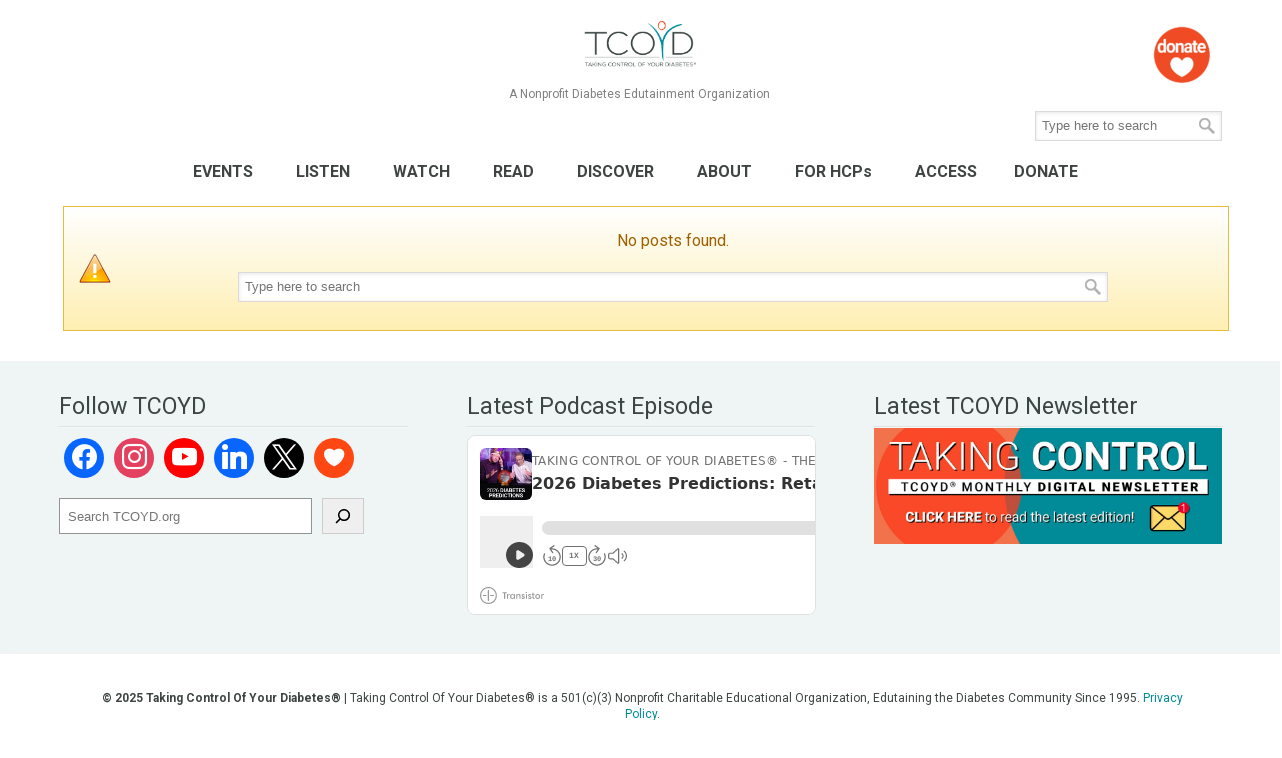

--- FILE ---
content_type: text/html; charset=UTF-8
request_url: https://tcoyd.org/tag/type-2-diabetes-prevention/
body_size: 25593
content:
<!DOCTYPE html>
<html lang="en-US">
<head>
		<meta charset="UTF-8">
	<meta name="viewport" content="width=device-width, initial-scale=1.0, maximum-scale=1.0">
	<link rel="profile" href="https://gmpg.org/xfn/11">
	
<!-- Google Tag Manager Loading From Header.php -->
<!-- This was REmoved Dec 2025 because SiteKit loads Tag Manager now. -->
<!-- 
<script>(function(w,d,s,l,i){w[l]=w[l]||[];w[l].push({'gtm.start':
new Date().getTime(),event:'gtm.js'});var f=d.getElementsByTagName(s)[0],
j=d.createElement(s),dl=l!='dataLayer'?'&l='+l:'';j.async=true;j.src=
'https://www.googletagmanager.com/gtm.js?id='+i+dl;f.parentNode.insertBefore(j,f);
})(window,document,'script','dataLayer','GTM-P59F274');</script> -->
<!-- End Google Tag Manager -->

	
        <script type="text/javascript" data-pressidium-cc-no-block>
            function onPressidiumCookieConsentUpdated(event) {
                window.dataLayer = window.dataLayer || [];
                window.dataLayer.push({
                    event: event.type,
                    consent: event.detail,
                });
            }

            window.addEventListener('pressidium-cookie-consent-accepted', onPressidiumCookieConsentUpdated);
            window.addEventListener('pressidium-cookie-consent-changed', onPressidiumCookieConsentUpdated);
        </script>

        
        <style id="pressidium-cc-styles">
            .pressidium-cc-theme {
                --cc-bg: #f9faff;
--cc-text: #112954;
--cc-btn-primary-bg: #006574;
--cc-btn-primary-text: #f9faff;
--cc-btn-primary-hover-bg: #1d2e38;
--cc-btn-primary-hover-text: #f9faff;
--cc-btn-secondary-bg: #dfe7f9;
--cc-btn-secondary-text: #112954;
--cc-btn-secondary-hover-bg: #c6d1ea;
--cc-btn-secondary-hover-text: #112954;
--cc-toggle-bg-off: #dffafe;
--cc-toggle-bg-on: #006574;
--cc-toggle-bg-readonly: #1a2e32;
--cc-toggle-knob-bg: #fff;
--cc-toggle-knob-icon-color: #ecf2fa;
--cc-cookie-category-block-bg: #ebeff9;
--cc-cookie-category-block-bg-hover: #dbe5f9;
--cc-section-border: #f1f3f5;
--cc-block-text: #112954;
--cc-cookie-table-border: #e1e7f3;
--cc-overlay-bg: rgba(230, 235, 255, .85);
--cc-webkit-scrollbar-bg: #ebeff9;
--cc-webkit-scrollbar-bg-hover: #3faebf;
--cc-btn-floating-bg: #006574;
--cc-btn-floating-icon: #f9faff;
--cc-btn-floating-hover-bg: #1d2e38;
--cc-btn-floating-hover-icon: #f9faff;
            }
        </style>

        <meta name='robots' content='index, follow, max-image-preview:large, max-snippet:-1, max-video-preview:-1' />
	<style>img:is([sizes="auto" i], [sizes^="auto," i]) { contain-intrinsic-size: 3000px 1500px }</style>
	<!-- Google tag (gtag.js) consent mode dataLayer added by Site Kit -->
<script type="text/javascript" id="google_gtagjs-js-consent-mode-data-layer">
/* <![CDATA[ */
window.dataLayer = window.dataLayer || [];function gtag(){dataLayer.push(arguments);}
gtag('consent', 'default', {"ad_personalization":"denied","ad_storage":"denied","ad_user_data":"denied","analytics_storage":"denied","functionality_storage":"denied","security_storage":"denied","personalization_storage":"denied","region":["AT","BE","BG","CH","CY","CZ","DE","DK","EE","ES","FI","FR","GB","GR","HR","HU","IE","IS","IT","LI","LT","LU","LV","MT","NL","NO","PL","PT","RO","SE","SI","SK"],"wait_for_update":500});
window._googlesitekitConsentCategoryMap = {"statistics":["analytics_storage"],"marketing":["ad_storage","ad_user_data","ad_personalization"],"functional":["functionality_storage","security_storage"],"preferences":["personalization_storage"]};
window._googlesitekitConsents = {"ad_personalization":"denied","ad_storage":"denied","ad_user_data":"denied","analytics_storage":"denied","functionality_storage":"denied","security_storage":"denied","personalization_storage":"denied","region":["AT","BE","BG","CH","CY","CZ","DE","DK","EE","ES","FI","FR","GB","GR","HR","HU","IE","IS","IT","LI","LT","LU","LV","MT","NL","NO","PL","PT","RO","SE","SI","SK"],"wait_for_update":500};
/* ]]> */
</script>
<!-- End Google tag (gtag.js) consent mode dataLayer added by Site Kit -->

	<!-- This site is optimized with the Yoast SEO Premium plugin v26.4 (Yoast SEO v26.4) - https://yoast.com/wordpress/plugins/seo/ -->
	<title>type 2 diabetes prevention Archives - Taking Control Of Your Diabetes®</title>
	<link rel="canonical" href="https://tcoyd.org/tag/type-2-diabetes-prevention/" />
	<meta property="og:locale" content="en_US" />
	<meta property="og:type" content="article" />
	<meta property="og:title" content="type 2 diabetes prevention Archives" />
	<meta property="og:url" content="https://tcoyd.org/tag/type-2-diabetes-prevention/" />
	<meta property="og:site_name" content="Taking Control Of Your Diabetes®" />
	<meta name="twitter:card" content="summary_large_image" />
	<meta name="twitter:site" content="@tcoyd" />
	<script type="application/ld+json" class="yoast-schema-graph">{"@context":"https://schema.org","@graph":[{"@type":"CollectionPage","@id":"https://tcoyd.org/tag/type-2-diabetes-prevention/","url":"https://tcoyd.org/tag/type-2-diabetes-prevention/","name":"type 2 diabetes prevention Archives - Taking Control Of Your Diabetes®","isPartOf":{"@id":"https://tcoyd.org/#website"},"breadcrumb":{"@id":"https://tcoyd.org/tag/type-2-diabetes-prevention/#breadcrumb"},"inLanguage":"en-US"},{"@type":"BreadcrumbList","@id":"https://tcoyd.org/tag/type-2-diabetes-prevention/#breadcrumb","itemListElement":[{"@type":"ListItem","position":1,"name":"Home","item":"https://tcoyd.org/"},{"@type":"ListItem","position":2,"name":"type 2 diabetes prevention"}]},{"@type":"WebSite","@id":"https://tcoyd.org/#website","url":"https://tcoyd.org/","name":"Taking Control Of Your Diabetes®","description":"A Nonprofit Diabetes Edutainment Organization","publisher":{"@id":"https://tcoyd.org/#organization"},"potentialAction":[{"@type":"SearchAction","target":{"@type":"EntryPoint","urlTemplate":"https://tcoyd.org/?s={search_term_string}"},"query-input":{"@type":"PropertyValueSpecification","valueRequired":true,"valueName":"search_term_string"}}],"inLanguage":"en-US"},{"@type":"Organization","@id":"https://tcoyd.org/#organization","name":"Tabitha Thompson","alternateName":"Tabitha Thompson","url":"https://tcoyd.org/","logo":{"@type":"ImageObject","inLanguage":"en-US","@id":"https://tcoyd.org/#/schema/logo/image/","url":"https://tcoyd.org/wp-content/uploads/2022/12/TCOYD-Logo-PMS®.png","contentUrl":"https://tcoyd.org/wp-content/uploads/2022/12/TCOYD-Logo-PMS®.png","width":1475,"height":734,"caption":"Tabitha Thompson"},"image":{"@id":"https://tcoyd.org/#/schema/logo/image/"},"sameAs":["https://facebook.com/tcoyd","https://x.com/tcoyd","https://instagram.com/tcoyd","https://www.linkedin.com/company/taking-control-of-your-diabetes/","https://www.youtube.com/user/TCOYDtv"],"description":"OUR MISSION Guided by the belief that every person with diabetes has the right to live a healthy, happy, and productive life, Taking Control Of Your Diabetes® educates and motivates people with diabetes to take a more active role in their condition and provides innovative and integrative continuing education to medical professionals caring for people with diabetes. OUR VISION - For all people with diabetes and their loved ones to have full access to proper education and therapy to aid in the prevention, early detection and aggressive management of diabetes and its complications. OUR VISION For all people with diabetes and their loved ones to have full access to proper education and therapy to aid in the prevention, early detection and aggressive management of diabetes and its complications.","email":"events@tcoyd.org","telephone":"8587555683","legalName":"Taking Control Of Your Diabetes®","foundingDate":"1995-09-01"}]}</script>
	<!-- / Yoast SEO Premium plugin. -->


<link rel='dns-prefetch' href='//www.googletagmanager.com' />
<link rel='dns-prefetch' href='//fonts.googleapis.com' />
<link rel="alternate" type="application/rss+xml" title="Taking Control Of Your Diabetes® &raquo; Feed" href="https://tcoyd.org/feed/" />
<link rel="alternate" type="application/rss+xml" title="Taking Control Of Your Diabetes® &raquo; Comments Feed" href="https://tcoyd.org/comments/feed/" />
<link rel="alternate" type="application/rss+xml" title="Taking Control Of Your Diabetes® &raquo; type 2 diabetes prevention Tag Feed" href="https://tcoyd.org/tag/type-2-diabetes-prevention/feed/" />
<script type="text/javascript">
/* <![CDATA[ */
window._wpemojiSettings = {"baseUrl":"https:\/\/s.w.org\/images\/core\/emoji\/16.0.1\/72x72\/","ext":".png","svgUrl":"https:\/\/s.w.org\/images\/core\/emoji\/16.0.1\/svg\/","svgExt":".svg","source":{"concatemoji":"https:\/\/tcoyd.org\/wp-includes\/js\/wp-emoji-release.min.js"}};
/*! This file is auto-generated */
!function(s,n){var o,i,e;function c(e){try{var t={supportTests:e,timestamp:(new Date).valueOf()};sessionStorage.setItem(o,JSON.stringify(t))}catch(e){}}function p(e,t,n){e.clearRect(0,0,e.canvas.width,e.canvas.height),e.fillText(t,0,0);var t=new Uint32Array(e.getImageData(0,0,e.canvas.width,e.canvas.height).data),a=(e.clearRect(0,0,e.canvas.width,e.canvas.height),e.fillText(n,0,0),new Uint32Array(e.getImageData(0,0,e.canvas.width,e.canvas.height).data));return t.every(function(e,t){return e===a[t]})}function u(e,t){e.clearRect(0,0,e.canvas.width,e.canvas.height),e.fillText(t,0,0);for(var n=e.getImageData(16,16,1,1),a=0;a<n.data.length;a++)if(0!==n.data[a])return!1;return!0}function f(e,t,n,a){switch(t){case"flag":return n(e,"\ud83c\udff3\ufe0f\u200d\u26a7\ufe0f","\ud83c\udff3\ufe0f\u200b\u26a7\ufe0f")?!1:!n(e,"\ud83c\udde8\ud83c\uddf6","\ud83c\udde8\u200b\ud83c\uddf6")&&!n(e,"\ud83c\udff4\udb40\udc67\udb40\udc62\udb40\udc65\udb40\udc6e\udb40\udc67\udb40\udc7f","\ud83c\udff4\u200b\udb40\udc67\u200b\udb40\udc62\u200b\udb40\udc65\u200b\udb40\udc6e\u200b\udb40\udc67\u200b\udb40\udc7f");case"emoji":return!a(e,"\ud83e\udedf")}return!1}function g(e,t,n,a){var r="undefined"!=typeof WorkerGlobalScope&&self instanceof WorkerGlobalScope?new OffscreenCanvas(300,150):s.createElement("canvas"),o=r.getContext("2d",{willReadFrequently:!0}),i=(o.textBaseline="top",o.font="600 32px Arial",{});return e.forEach(function(e){i[e]=t(o,e,n,a)}),i}function t(e){var t=s.createElement("script");t.src=e,t.defer=!0,s.head.appendChild(t)}"undefined"!=typeof Promise&&(o="wpEmojiSettingsSupports",i=["flag","emoji"],n.supports={everything:!0,everythingExceptFlag:!0},e=new Promise(function(e){s.addEventListener("DOMContentLoaded",e,{once:!0})}),new Promise(function(t){var n=function(){try{var e=JSON.parse(sessionStorage.getItem(o));if("object"==typeof e&&"number"==typeof e.timestamp&&(new Date).valueOf()<e.timestamp+604800&&"object"==typeof e.supportTests)return e.supportTests}catch(e){}return null}();if(!n){if("undefined"!=typeof Worker&&"undefined"!=typeof OffscreenCanvas&&"undefined"!=typeof URL&&URL.createObjectURL&&"undefined"!=typeof Blob)try{var e="postMessage("+g.toString()+"("+[JSON.stringify(i),f.toString(),p.toString(),u.toString()].join(",")+"));",a=new Blob([e],{type:"text/javascript"}),r=new Worker(URL.createObjectURL(a),{name:"wpTestEmojiSupports"});return void(r.onmessage=function(e){c(n=e.data),r.terminate(),t(n)})}catch(e){}c(n=g(i,f,p,u))}t(n)}).then(function(e){for(var t in e)n.supports[t]=e[t],n.supports.everything=n.supports.everything&&n.supports[t],"flag"!==t&&(n.supports.everythingExceptFlag=n.supports.everythingExceptFlag&&n.supports[t]);n.supports.everythingExceptFlag=n.supports.everythingExceptFlag&&!n.supports.flag,n.DOMReady=!1,n.readyCallback=function(){n.DOMReady=!0}}).then(function(){return e}).then(function(){var e;n.supports.everything||(n.readyCallback(),(e=n.source||{}).concatemoji?t(e.concatemoji):e.wpemoji&&e.twemoji&&(t(e.twemoji),t(e.wpemoji)))}))}((window,document),window._wpemojiSettings);
/* ]]> */
</script>
<link rel='stylesheet' id='embedpress-css-css' href='https://tcoyd.org/wp-content/plugins/embedpress/assets/css/embedpress.css' type='text/css' media='all' />
<link rel='stylesheet' id='embedpress-blocks-style-css' href='https://tcoyd.org/wp-content/plugins/embedpress/assets/css/blocks.build.css' type='text/css' media='all' />
<style id='wp-emoji-styles-inline-css' type='text/css'>

	img.wp-smiley, img.emoji {
		display: inline !important;
		border: none !important;
		box-shadow: none !important;
		height: 1em !important;
		width: 1em !important;
		margin: 0 0.07em !important;
		vertical-align: -0.1em !important;
		background: none !important;
		padding: 0 !important;
	}
</style>
<link rel='stylesheet' id='wp-block-library-css' href='https://tcoyd.org/wp-includes/css/dist/block-library/style.min.css' type='text/css' media='all' />
<style id='wp-block-library-theme-inline-css' type='text/css'>
.wp-block-audio :where(figcaption){color:#555;font-size:13px;text-align:center}.is-dark-theme .wp-block-audio :where(figcaption){color:#ffffffa6}.wp-block-audio{margin:0 0 1em}.wp-block-code{border:1px solid #ccc;border-radius:4px;font-family:Menlo,Consolas,monaco,monospace;padding:.8em 1em}.wp-block-embed :where(figcaption){color:#555;font-size:13px;text-align:center}.is-dark-theme .wp-block-embed :where(figcaption){color:#ffffffa6}.wp-block-embed{margin:0 0 1em}.blocks-gallery-caption{color:#555;font-size:13px;text-align:center}.is-dark-theme .blocks-gallery-caption{color:#ffffffa6}:root :where(.wp-block-image figcaption){color:#555;font-size:13px;text-align:center}.is-dark-theme :root :where(.wp-block-image figcaption){color:#ffffffa6}.wp-block-image{margin:0 0 1em}.wp-block-pullquote{border-bottom:4px solid;border-top:4px solid;color:currentColor;margin-bottom:1.75em}.wp-block-pullquote cite,.wp-block-pullquote footer,.wp-block-pullquote__citation{color:currentColor;font-size:.8125em;font-style:normal;text-transform:uppercase}.wp-block-quote{border-left:.25em solid;margin:0 0 1.75em;padding-left:1em}.wp-block-quote cite,.wp-block-quote footer{color:currentColor;font-size:.8125em;font-style:normal;position:relative}.wp-block-quote:where(.has-text-align-right){border-left:none;border-right:.25em solid;padding-left:0;padding-right:1em}.wp-block-quote:where(.has-text-align-center){border:none;padding-left:0}.wp-block-quote.is-large,.wp-block-quote.is-style-large,.wp-block-quote:where(.is-style-plain){border:none}.wp-block-search .wp-block-search__label{font-weight:700}.wp-block-search__button{border:1px solid #ccc;padding:.375em .625em}:where(.wp-block-group.has-background){padding:1.25em 2.375em}.wp-block-separator.has-css-opacity{opacity:.4}.wp-block-separator{border:none;border-bottom:2px solid;margin-left:auto;margin-right:auto}.wp-block-separator.has-alpha-channel-opacity{opacity:1}.wp-block-separator:not(.is-style-wide):not(.is-style-dots){width:100px}.wp-block-separator.has-background:not(.is-style-dots){border-bottom:none;height:1px}.wp-block-separator.has-background:not(.is-style-wide):not(.is-style-dots){height:2px}.wp-block-table{margin:0 0 1em}.wp-block-table td,.wp-block-table th{word-break:normal}.wp-block-table :where(figcaption){color:#555;font-size:13px;text-align:center}.is-dark-theme .wp-block-table :where(figcaption){color:#ffffffa6}.wp-block-video :where(figcaption){color:#555;font-size:13px;text-align:center}.is-dark-theme .wp-block-video :where(figcaption){color:#ffffffa6}.wp-block-video{margin:0 0 1em}:root :where(.wp-block-template-part.has-background){margin-bottom:0;margin-top:0;padding:1.25em 2.375em}
</style>
<style id='classic-theme-styles-inline-css' type='text/css'>
/*! This file is auto-generated */
.wp-block-button__link{color:#fff;background-color:#32373c;border-radius:9999px;box-shadow:none;text-decoration:none;padding:calc(.667em + 2px) calc(1.333em + 2px);font-size:1.125em}.wp-block-file__button{background:#32373c;color:#fff;text-decoration:none}
</style>
<link rel='stylesheet' id='wpzoom-social-icons-block-style-css' href='https://tcoyd.org/wp-content/plugins/social-icons-widget-by-wpzoom/block/dist/style-wpzoom-social-icons.css' type='text/css' media='all' />
<link rel='stylesheet' id='wp-components-css' href='https://tcoyd.org/wp-includes/css/dist/components/style.min.css' type='text/css' media='all' />
<link rel='stylesheet' id='wp-preferences-css' href='https://tcoyd.org/wp-includes/css/dist/preferences/style.min.css' type='text/css' media='all' />
<link rel='stylesheet' id='wp-block-editor-css' href='https://tcoyd.org/wp-includes/css/dist/block-editor/style.min.css' type='text/css' media='all' />
<link rel='stylesheet' id='popup-maker-block-library-style-css' href='https://tcoyd.org/wp-content/plugins/popup-maker/dist/packages/block-library-style.css' type='text/css' media='all' />
<style id='pressidium-cookies-style-inline-css' type='text/css'>
.wp-block-pressidium-cookies{overflow-x:auto}.wp-block-pressidium-cookies table{border-collapse:collapse;width:100%}.wp-block-pressidium-cookies thead{border-bottom:3px solid}.wp-block-pressidium-cookies td,.wp-block-pressidium-cookies th{border:solid;padding:.5em}.wp-block-pressidium-cookies td.align-left,.wp-block-pressidium-cookies th.align-left{text-align:left}.wp-block-pressidium-cookies td.align-center,.wp-block-pressidium-cookies th.align-center{text-align:center}.wp-block-pressidium-cookies td.align-right,.wp-block-pressidium-cookies th.align-right{text-align:right}.wp-block-pressidium-cookies td.wrap{word-wrap:anywhere}.wp-block-pressidium-cookies .has-fixed-layout{table-layout:fixed;width:100%}.wp-block-pressidium-cookies .has-fixed-layout td,.wp-block-pressidium-cookies .has-fixed-layout th{word-break:break-word}.wp-block-pressidium-cookies.aligncenter,.wp-block-pressidium-cookies.alignleft,.wp-block-pressidium-cookies.alignright{display:table;width:auto}.wp-block-pressidium-cookies.aligncenter td,.wp-block-pressidium-cookies.aligncenter th,.wp-block-pressidium-cookies.alignleft td,.wp-block-pressidium-cookies.alignleft th,.wp-block-pressidium-cookies.alignright td,.wp-block-pressidium-cookies.alignright th{word-break:break-word}.wp-block-pressidium-cookies.is-style-stripes{background-color:transparent;border-collapse:inherit;border-spacing:0}.wp-block-pressidium-cookies.is-style-stripes tbody tr:nth-child(odd){background-color:var(--cc-block-stripe-color)}.wp-block-pressidium-cookies.is-style-stripes td,.wp-block-pressidium-cookies.is-style-stripes th{border-color:transparent}.wp-block-pressidium-cookies .has-border-color td,.wp-block-pressidium-cookies .has-border-color th,.wp-block-pressidium-cookies .has-border-color tr,.wp-block-pressidium-cookies .has-border-color>*{border-color:inherit}.wp-block-pressidium-cookies table[style*=border-top-color] tr:first-child,.wp-block-pressidium-cookies table[style*=border-top-color] tr:first-child td,.wp-block-pressidium-cookies table[style*=border-top-color] tr:first-child th,.wp-block-pressidium-cookies table[style*=border-top-color]>*,.wp-block-pressidium-cookies table[style*=border-top-color]>* td,.wp-block-pressidium-cookies table[style*=border-top-color]>* th{border-top-color:inherit}.wp-block-pressidium-cookies table[style*=border-top-color] tr:not(:first-child){border-top-color:currentColor}.wp-block-pressidium-cookies table[style*=border-right-color] td:last-child,.wp-block-pressidium-cookies table[style*=border-right-color] th,.wp-block-pressidium-cookies table[style*=border-right-color] tr,.wp-block-pressidium-cookies table[style*=border-right-color]>*{border-right-color:inherit}.wp-block-pressidium-cookies table[style*=border-bottom-color] tr:last-child,.wp-block-pressidium-cookies table[style*=border-bottom-color] tr:last-child td,.wp-block-pressidium-cookies table[style*=border-bottom-color] tr:last-child th,.wp-block-pressidium-cookies table[style*=border-bottom-color]>*,.wp-block-pressidium-cookies table[style*=border-bottom-color]>* td,.wp-block-pressidium-cookies table[style*=border-bottom-color]>* th{border-bottom-color:inherit}.wp-block-pressidium-cookies table[style*=border-bottom-color] tr:not(:last-child){border-bottom-color:currentColor}.wp-block-pressidium-cookies table[style*=border-left-color] td:first-child,.wp-block-pressidium-cookies table[style*=border-left-color] th,.wp-block-pressidium-cookies table[style*=border-left-color] tr,.wp-block-pressidium-cookies table[style*=border-left-color]>*{border-left-color:inherit}.wp-block-pressidium-cookies table[style*=border-style] td,.wp-block-pressidium-cookies table[style*=border-style] th,.wp-block-pressidium-cookies table[style*=border-style] tr,.wp-block-pressidium-cookies table[style*=border-style]>*{border-style:inherit}.wp-block-pressidium-cookies table[style*=border-width] td,.wp-block-pressidium-cookies table[style*=border-width] th,.wp-block-pressidium-cookies table[style*=border-width] tr,.wp-block-pressidium-cookies table[style*=border-width]>*{border-style:inherit;border-width:inherit}

</style>
<style id='global-styles-inline-css' type='text/css'>
:root{--wp--preset--aspect-ratio--square: 1;--wp--preset--aspect-ratio--4-3: 4/3;--wp--preset--aspect-ratio--3-4: 3/4;--wp--preset--aspect-ratio--3-2: 3/2;--wp--preset--aspect-ratio--2-3: 2/3;--wp--preset--aspect-ratio--16-9: 16/9;--wp--preset--aspect-ratio--9-16: 9/16;--wp--preset--color--black: #000000;--wp--preset--color--cyan-bluish-gray: #abb8c3;--wp--preset--color--white: #ffffff;--wp--preset--color--pale-pink: #f78da7;--wp--preset--color--vivid-red: #cf2e2e;--wp--preset--color--luminous-vivid-orange: #ff6900;--wp--preset--color--luminous-vivid-amber: #fcb900;--wp--preset--color--light-green-cyan: #7bdcb5;--wp--preset--color--vivid-green-cyan: #00d084;--wp--preset--color--pale-cyan-blue: #8ed1fc;--wp--preset--color--vivid-cyan-blue: #0693e3;--wp--preset--color--vivid-purple: #9b51e0;--wp--preset--gradient--vivid-cyan-blue-to-vivid-purple: linear-gradient(135deg,rgba(6,147,227,1) 0%,rgb(155,81,224) 100%);--wp--preset--gradient--light-green-cyan-to-vivid-green-cyan: linear-gradient(135deg,rgb(122,220,180) 0%,rgb(0,208,130) 100%);--wp--preset--gradient--luminous-vivid-amber-to-luminous-vivid-orange: linear-gradient(135deg,rgba(252,185,0,1) 0%,rgba(255,105,0,1) 100%);--wp--preset--gradient--luminous-vivid-orange-to-vivid-red: linear-gradient(135deg,rgba(255,105,0,1) 0%,rgb(207,46,46) 100%);--wp--preset--gradient--very-light-gray-to-cyan-bluish-gray: linear-gradient(135deg,rgb(238,238,238) 0%,rgb(169,184,195) 100%);--wp--preset--gradient--cool-to-warm-spectrum: linear-gradient(135deg,rgb(74,234,220) 0%,rgb(151,120,209) 20%,rgb(207,42,186) 40%,rgb(238,44,130) 60%,rgb(251,105,98) 80%,rgb(254,248,76) 100%);--wp--preset--gradient--blush-light-purple: linear-gradient(135deg,rgb(255,206,236) 0%,rgb(152,150,240) 100%);--wp--preset--gradient--blush-bordeaux: linear-gradient(135deg,rgb(254,205,165) 0%,rgb(254,45,45) 50%,rgb(107,0,62) 100%);--wp--preset--gradient--luminous-dusk: linear-gradient(135deg,rgb(255,203,112) 0%,rgb(199,81,192) 50%,rgb(65,88,208) 100%);--wp--preset--gradient--pale-ocean: linear-gradient(135deg,rgb(255,245,203) 0%,rgb(182,227,212) 50%,rgb(51,167,181) 100%);--wp--preset--gradient--electric-grass: linear-gradient(135deg,rgb(202,248,128) 0%,rgb(113,206,126) 100%);--wp--preset--gradient--midnight: linear-gradient(135deg,rgb(2,3,129) 0%,rgb(40,116,252) 100%);--wp--preset--font-size--small: 14px;--wp--preset--font-size--medium: 20px;--wp--preset--font-size--large: 36px;--wp--preset--font-size--x-large: 42px;--wp--preset--font-size--normal: 16px;--wp--preset--font-size--larger: 50px;--wp--preset--spacing--20: 0.44rem;--wp--preset--spacing--30: 0.67rem;--wp--preset--spacing--40: 1rem;--wp--preset--spacing--50: 1.5rem;--wp--preset--spacing--60: 2.25rem;--wp--preset--spacing--70: 3.38rem;--wp--preset--spacing--80: 5.06rem;--wp--preset--shadow--natural: 6px 6px 9px rgba(0, 0, 0, 0.2);--wp--preset--shadow--deep: 12px 12px 50px rgba(0, 0, 0, 0.4);--wp--preset--shadow--sharp: 6px 6px 0px rgba(0, 0, 0, 0.2);--wp--preset--shadow--outlined: 6px 6px 0px -3px rgba(255, 255, 255, 1), 6px 6px rgba(0, 0, 0, 1);--wp--preset--shadow--crisp: 6px 6px 0px rgba(0, 0, 0, 1);}:where(.is-layout-flex){gap: 0.5em;}:where(.is-layout-grid){gap: 0.5em;}body .is-layout-flex{display: flex;}.is-layout-flex{flex-wrap: wrap;align-items: center;}.is-layout-flex > :is(*, div){margin: 0;}body .is-layout-grid{display: grid;}.is-layout-grid > :is(*, div){margin: 0;}:where(.wp-block-columns.is-layout-flex){gap: 2em;}:where(.wp-block-columns.is-layout-grid){gap: 2em;}:where(.wp-block-post-template.is-layout-flex){gap: 1.25em;}:where(.wp-block-post-template.is-layout-grid){gap: 1.25em;}.has-black-color{color: var(--wp--preset--color--black) !important;}.has-cyan-bluish-gray-color{color: var(--wp--preset--color--cyan-bluish-gray) !important;}.has-white-color{color: var(--wp--preset--color--white) !important;}.has-pale-pink-color{color: var(--wp--preset--color--pale-pink) !important;}.has-vivid-red-color{color: var(--wp--preset--color--vivid-red) !important;}.has-luminous-vivid-orange-color{color: var(--wp--preset--color--luminous-vivid-orange) !important;}.has-luminous-vivid-amber-color{color: var(--wp--preset--color--luminous-vivid-amber) !important;}.has-light-green-cyan-color{color: var(--wp--preset--color--light-green-cyan) !important;}.has-vivid-green-cyan-color{color: var(--wp--preset--color--vivid-green-cyan) !important;}.has-pale-cyan-blue-color{color: var(--wp--preset--color--pale-cyan-blue) !important;}.has-vivid-cyan-blue-color{color: var(--wp--preset--color--vivid-cyan-blue) !important;}.has-vivid-purple-color{color: var(--wp--preset--color--vivid-purple) !important;}.has-black-background-color{background-color: var(--wp--preset--color--black) !important;}.has-cyan-bluish-gray-background-color{background-color: var(--wp--preset--color--cyan-bluish-gray) !important;}.has-white-background-color{background-color: var(--wp--preset--color--white) !important;}.has-pale-pink-background-color{background-color: var(--wp--preset--color--pale-pink) !important;}.has-vivid-red-background-color{background-color: var(--wp--preset--color--vivid-red) !important;}.has-luminous-vivid-orange-background-color{background-color: var(--wp--preset--color--luminous-vivid-orange) !important;}.has-luminous-vivid-amber-background-color{background-color: var(--wp--preset--color--luminous-vivid-amber) !important;}.has-light-green-cyan-background-color{background-color: var(--wp--preset--color--light-green-cyan) !important;}.has-vivid-green-cyan-background-color{background-color: var(--wp--preset--color--vivid-green-cyan) !important;}.has-pale-cyan-blue-background-color{background-color: var(--wp--preset--color--pale-cyan-blue) !important;}.has-vivid-cyan-blue-background-color{background-color: var(--wp--preset--color--vivid-cyan-blue) !important;}.has-vivid-purple-background-color{background-color: var(--wp--preset--color--vivid-purple) !important;}.has-black-border-color{border-color: var(--wp--preset--color--black) !important;}.has-cyan-bluish-gray-border-color{border-color: var(--wp--preset--color--cyan-bluish-gray) !important;}.has-white-border-color{border-color: var(--wp--preset--color--white) !important;}.has-pale-pink-border-color{border-color: var(--wp--preset--color--pale-pink) !important;}.has-vivid-red-border-color{border-color: var(--wp--preset--color--vivid-red) !important;}.has-luminous-vivid-orange-border-color{border-color: var(--wp--preset--color--luminous-vivid-orange) !important;}.has-luminous-vivid-amber-border-color{border-color: var(--wp--preset--color--luminous-vivid-amber) !important;}.has-light-green-cyan-border-color{border-color: var(--wp--preset--color--light-green-cyan) !important;}.has-vivid-green-cyan-border-color{border-color: var(--wp--preset--color--vivid-green-cyan) !important;}.has-pale-cyan-blue-border-color{border-color: var(--wp--preset--color--pale-cyan-blue) !important;}.has-vivid-cyan-blue-border-color{border-color: var(--wp--preset--color--vivid-cyan-blue) !important;}.has-vivid-purple-border-color{border-color: var(--wp--preset--color--vivid-purple) !important;}.has-vivid-cyan-blue-to-vivid-purple-gradient-background{background: var(--wp--preset--gradient--vivid-cyan-blue-to-vivid-purple) !important;}.has-light-green-cyan-to-vivid-green-cyan-gradient-background{background: var(--wp--preset--gradient--light-green-cyan-to-vivid-green-cyan) !important;}.has-luminous-vivid-amber-to-luminous-vivid-orange-gradient-background{background: var(--wp--preset--gradient--luminous-vivid-amber-to-luminous-vivid-orange) !important;}.has-luminous-vivid-orange-to-vivid-red-gradient-background{background: var(--wp--preset--gradient--luminous-vivid-orange-to-vivid-red) !important;}.has-very-light-gray-to-cyan-bluish-gray-gradient-background{background: var(--wp--preset--gradient--very-light-gray-to-cyan-bluish-gray) !important;}.has-cool-to-warm-spectrum-gradient-background{background: var(--wp--preset--gradient--cool-to-warm-spectrum) !important;}.has-blush-light-purple-gradient-background{background: var(--wp--preset--gradient--blush-light-purple) !important;}.has-blush-bordeaux-gradient-background{background: var(--wp--preset--gradient--blush-bordeaux) !important;}.has-luminous-dusk-gradient-background{background: var(--wp--preset--gradient--luminous-dusk) !important;}.has-pale-ocean-gradient-background{background: var(--wp--preset--gradient--pale-ocean) !important;}.has-electric-grass-gradient-background{background: var(--wp--preset--gradient--electric-grass) !important;}.has-midnight-gradient-background{background: var(--wp--preset--gradient--midnight) !important;}.has-small-font-size{font-size: var(--wp--preset--font-size--small) !important;}.has-medium-font-size{font-size: var(--wp--preset--font-size--medium) !important;}.has-large-font-size{font-size: var(--wp--preset--font-size--large) !important;}.has-x-large-font-size{font-size: var(--wp--preset--font-size--x-large) !important;}
:where(.wp-block-post-template.is-layout-flex){gap: 1.25em;}:where(.wp-block-post-template.is-layout-grid){gap: 1.25em;}
:where(.wp-block-columns.is-layout-flex){gap: 2em;}:where(.wp-block-columns.is-layout-grid){gap: 2em;}
:root :where(.wp-block-pullquote){font-size: 1.5em;line-height: 1.6;}
</style>
<link rel='stylesheet' id='lvca-animate-styles-css' href='https://tcoyd.org/wp-content/plugins/addons-for-visual-composer/assets/css/animate.css' type='text/css' media='all' />
<link rel='stylesheet' id='lvca-frontend-styles-css' href='https://tcoyd.org/wp-content/plugins/addons-for-visual-composer/assets/css/lvca-frontend.css' type='text/css' media='all' />
<link rel='stylesheet' id='lvca-icomoon-styles-css' href='https://tcoyd.org/wp-content/plugins/addons-for-visual-composer/assets/css/icomoon.css' type='text/css' media='all' />
<link rel='stylesheet' id='contact-form-7-css' href='https://tcoyd.org/wp-content/plugins/contact-form-7/includes/css/styles.css' type='text/css' media='all' />
<link rel='stylesheet' id='essential-grid-plugin-settings-css' href='https://tcoyd.org/wp-content/plugins/essential-grid/public/assets/css/settings.css' type='text/css' media='all' />
<link rel='stylesheet' id='tp-fontello-css' href='https://tcoyd.org/wp-content/plugins/essential-grid/public/assets/font/fontello/css/fontello.css' type='text/css' media='all' />
<link rel='stylesheet' id='bg-shce-genericons-css' href='https://tcoyd.org/wp-content/plugins/show-hidecollapse-expand/assets/css/genericons/genericons.css' type='text/css' media='all' />
<link rel='stylesheet' id='bg-show-hide-css' href='https://tcoyd.org/wp-content/plugins/show-hidecollapse-expand/assets/css/bg-show-hide.css' type='text/css' media='all' />
<link rel='stylesheet' id='wise-chat-libs-css' href='https://tcoyd.org/wp-content/plugins/wise-chat/assets/css/wise-chat-libs.min.css' type='text/css' media='all' />
<link rel='stylesheet' id='wise-chat-core-css' href='https://tcoyd.org/wp-content/plugins/wise-chat/assets/css/wise-chat.min.css' type='text/css' media='all' />
<link rel='stylesheet' id='woocommerce-layout-css' href='https://tcoyd.org/wp-content/plugins/woocommerce/assets/css/woocommerce-layout.css' type='text/css' media='all' />
<link rel='stylesheet' id='woocommerce-smallscreen-css' href='https://tcoyd.org/wp-content/plugins/woocommerce/assets/css/woocommerce-smallscreen.css' type='text/css' media='only screen and (max-width: 768px)' />
<link rel='stylesheet' id='woocommerce-general-css' href='https://tcoyd.org/wp-content/plugins/woocommerce/assets/css/woocommerce.css' type='text/css' media='all' />
<style id='woocommerce-inline-inline-css' type='text/css'>
.woocommerce form .form-row .required { visibility: visible; }
</style>
<link rel='stylesheet' id='lvca-accordion-css' href='https://tcoyd.org/wp-content/plugins/addons-for-visual-composer/includes/addons/accordion/css/style.css' type='text/css' media='all' />
<link rel='stylesheet' id='lvca-slick-css' href='https://tcoyd.org/wp-content/plugins/addons-for-visual-composer/assets/css/slick.css' type='text/css' media='all' />
<link rel='stylesheet' id='lvca-carousel-css' href='https://tcoyd.org/wp-content/plugins/addons-for-visual-composer/includes/addons/carousel/css/style.css' type='text/css' media='all' />
<link rel='stylesheet' id='lvca-clients-css' href='https://tcoyd.org/wp-content/plugins/addons-for-visual-composer/includes/addons/clients/css/style.css' type='text/css' media='all' />
<link rel='stylesheet' id='lvca-heading-css' href='https://tcoyd.org/wp-content/plugins/addons-for-visual-composer/includes/addons/heading/css/style.css' type='text/css' media='all' />
<link rel='stylesheet' id='lvca-odometers-css' href='https://tcoyd.org/wp-content/plugins/addons-for-visual-composer/includes/addons/odometers/css/style.css' type='text/css' media='all' />
<link rel='stylesheet' id='lvca-piecharts-css' href='https://tcoyd.org/wp-content/plugins/addons-for-visual-composer/includes/addons/piecharts/css/style.css' type='text/css' media='all' />
<link rel='stylesheet' id='lvca-posts-carousel-css' href='https://tcoyd.org/wp-content/plugins/addons-for-visual-composer/includes/addons/posts-carousel/css/style.css' type='text/css' media='all' />
<link rel='stylesheet' id='lvca-pricing-table-css' href='https://tcoyd.org/wp-content/plugins/addons-for-visual-composer/includes/addons/pricing-table/css/style.css' type='text/css' media='all' />
<link rel='stylesheet' id='lvca-services-css' href='https://tcoyd.org/wp-content/plugins/addons-for-visual-composer/includes/addons/services/css/style.css' type='text/css' media='all' />
<link rel='stylesheet' id='lvca-stats-bar-css' href='https://tcoyd.org/wp-content/plugins/addons-for-visual-composer/includes/addons/stats-bar/css/style.css' type='text/css' media='all' />
<link rel='stylesheet' id='lvca-tabs-css' href='https://tcoyd.org/wp-content/plugins/addons-for-visual-composer/includes/addons/tabs/css/style.css' type='text/css' media='all' />
<link rel='stylesheet' id='lvca-team-members-css' href='https://tcoyd.org/wp-content/plugins/addons-for-visual-composer/includes/addons/team/css/style.css' type='text/css' media='all' />
<link rel='stylesheet' id='lvca-testimonials-css' href='https://tcoyd.org/wp-content/plugins/addons-for-visual-composer/includes/addons/testimonials/css/style.css' type='text/css' media='all' />
<link rel='stylesheet' id='lvca-flexslider-css' href='https://tcoyd.org/wp-content/plugins/addons-for-visual-composer/assets/css/flexslider.css' type='text/css' media='all' />
<link rel='stylesheet' id='lvca-testimonials-slider-css' href='https://tcoyd.org/wp-content/plugins/addons-for-visual-composer/includes/addons/testimonials-slider/css/style.css' type='text/css' media='all' />
<link rel='stylesheet' id='lvca-portfolio-css' href='https://tcoyd.org/wp-content/plugins/addons-for-visual-composer/includes/addons/portfolio/css/style.css' type='text/css' media='all' />
<link rel='stylesheet' id='cookie-consent-client-style-css' href='https://tcoyd.org/wp-content/plugins/pressidium-cookie-consent/public/bundle.client.css' type='text/css' media='all' />
<link rel='stylesheet' id='brands-styles-css' href='https://tcoyd.org/wp-content/plugins/woocommerce/assets/css/brands.css' type='text/css' media='all' />
<link rel='stylesheet' id='parent-style-css' href='https://tcoyd.org/wp-content/themes/u-design/style.css' type='text/css' media='all' />
<link rel='stylesheet' id='u-design-google-fonts-css' href='//fonts.googleapis.com/css?family=Roboto%3Aregular%2C700%2C100italic#038;subset=latin' type='text/css' media='all' />
<link rel='stylesheet' id='u-design-reset-css' href='https://tcoyd.org/wp-content/themes/u-design/assets/css/frontend/layout/reset.css' type='text/css' media='screen' />
<link rel='stylesheet' id='u-design-grid-960-css' href='https://tcoyd.org/wp-content/themes/u-design/assets/css/frontend/layout/960.css' type='text/css' media='screen' />
<link rel='stylesheet' id='u-design-superfish_menu-css' href='https://tcoyd.org/wp-content/themes/u-design/inc/frontend/superfish-menu/css/superfish.css' type='text/css' media='screen' />
<link rel='stylesheet' id='u-design-font-awesome-css' href='https://tcoyd.org/wp-content/themes/u-design/inc/shared/font-awesome/css/font-awesome.min.css' type='text/css' media='screen' />
<link rel='stylesheet' id='u-design-style-css' href='https://tcoyd.org/wp-content/themes/u-design/assets/css/frontend/global/style.css' type='text/css' media='screen' />
<link rel='stylesheet' id='u-design-custom-style-css' href='https://tcoyd.org/wp-content/themes/u-design/assets/css/frontend/global/custom_style.css' type='text/css' media='screen' />
<link rel='stylesheet' id='u-design-responsive-css' href='https://tcoyd.org/wp-content/themes/u-design/assets/css/frontend/layout/responsive.css' type='text/css' media='screen' />
<link rel='stylesheet' id='u-design-fluid-css' href='https://tcoyd.org/wp-content/themes/u-design/assets/css/frontend/layout/fluid.css' type='text/css' media='screen' />
<link rel='stylesheet' id='u-design-style-orig-css' href='https://tcoyd.org/wp-content/themes/u-design-child/style.css' type='text/css' media='screen' />
<!--[if lte IE 9]>
<link rel='stylesheet' id='u-design-ie9-css' href='https://tcoyd.org/wp-content/themes/u-design/assets/css/frontend/layout/ie-all.css' type='text/css' media='screen' />
<![endif]-->
<link rel='stylesheet' id='wpzoom-social-icons-socicon-css' href='https://tcoyd.org/wp-content/plugins/social-icons-widget-by-wpzoom/assets/css/wpzoom-socicon.css' type='text/css' media='all' />
<link rel='stylesheet' id='wpzoom-social-icons-genericons-css' href='https://tcoyd.org/wp-content/plugins/social-icons-widget-by-wpzoom/assets/css/genericons.css' type='text/css' media='all' />
<link rel='stylesheet' id='wpzoom-social-icons-academicons-css' href='https://tcoyd.org/wp-content/plugins/social-icons-widget-by-wpzoom/assets/css/academicons.min.css' type='text/css' media='all' />
<link rel='stylesheet' id='wpzoom-social-icons-font-awesome-3-css' href='https://tcoyd.org/wp-content/plugins/social-icons-widget-by-wpzoom/assets/css/font-awesome-3.min.css' type='text/css' media='all' />
<link rel='stylesheet' id='dashicons-css' href='https://tcoyd.org/wp-includes/css/dashicons.min.css' type='text/css' media='all' />
<link rel='stylesheet' id='wpzoom-social-icons-styles-css' href='https://tcoyd.org/wp-content/plugins/social-icons-widget-by-wpzoom/assets/css/wpzoom-social-icons-styles.css' type='text/css' media='all' />
<link rel='stylesheet' id='wp-pagenavi-css' href='https://tcoyd.org/wp-content/plugins/wp-pagenavi/pagenavi-css.css' type='text/css' media='all' />
<style id='hide_field_class_style-inline-css' type='text/css'>
.cfef-hidden, .cfefp-hidden-step-field{
					 display: none !important;
			 }
</style>
<link rel='stylesheet' id='tablepress-datatables-buttons-css' href='https://tcoyd.org/wp-content/plugins/tablepress-datatables-buttons/css/buttons.dataTables.min.css' type='text/css' media='all' />
<link rel='stylesheet' id='tablepress-default-css' href='https://tcoyd.org/wp-content/plugins/tablepress/css/build/default.css' type='text/css' media='all' />
<link rel='stylesheet' id='popup-maker-site-css' href='https://tcoyd.org/wp-content/plugins/popup-maker/dist/assets/site.css' type='text/css' media='all' />
<style id='popup-maker-site-inline-css' type='text/css'>
/* Popup Google Fonts */
@import url('//fonts.googleapis.com/css?family=Roboto:400,300|Montserrat|Acme');

/* Popup Theme 4570: TCOYD */
.pum-theme-4570, .pum-theme-default-theme { background-color: rgba( 12, 12, 12, 0.65 ) } 
.pum-theme-4570 .pum-container, .pum-theme-default-theme .pum-container { padding: 20px; border-radius: 0px; border: 1px none #000000; box-shadow: 0px 0px 3px 3px rgba( 2, 2, 2, 0.35 ); background-color: rgba( 242, 242, 242, 1.00 ) } 
.pum-theme-4570 .pum-title, .pum-theme-default-theme .pum-title { color: #000000; text-align: center; text-shadow: 0px 0px 0px rgba( 2, 2, 2, 0.23 ); font-family: Roboto; font-weight: 500; font-size: 24px; line-height: 23px } 
.pum-theme-4570 .pum-content, .pum-theme-default-theme .pum-content { color: #000000; font-family: Roboto; font-weight: 400 } 
.pum-theme-4570 .pum-content + .pum-close, .pum-theme-default-theme .pum-content + .pum-close { position: absolute; height: auto; width: auto; left: auto; right: 0px; bottom: 0px; top: auto; padding: 10px; color: #0a0a0a; font-family: inherit; font-weight: 400; font-size: 12px; line-height: 12px; border: 1px none #ffffff; border-radius: 0px; box-shadow: 0px 0px 0px 0px rgba( 2, 2, 2, 0.23 ); text-shadow: 0px 0px 0px rgba( 0, 0, 0, 0.23 ); background-color: rgba( 0, 0, 0, 0.00 ) } 

/* Popup Theme 99416: CME */
.pum-theme-99416, .pum-theme-cme { background-color: rgba( 12, 11, 11, 0.75 ) } 
.pum-theme-99416 .pum-container, .pum-theme-cme .pum-container { padding: 20px; border-radius: 0px; border: 1px none #ffffff; box-shadow: 2px 2px 2px 2px rgba( 2, 2, 2, 0.50 ); background-color: rgba( 239, 239, 239, 1.00 ) } 
.pum-theme-99416 .pum-title, .pum-theme-cme .pum-title { color: #000000; text-align: center; text-shadow: 0px 0px 0px rgba( 2, 2, 2, 0.00 ); font-family: Roboto; font-weight: 400; font-size: 0px; line-height: 0px } 
.pum-theme-99416 .pum-content, .pum-theme-cme .pum-content { color: #0f0f0f; font-family: Roboto; font-weight: 400 } 
.pum-theme-99416 .pum-content + .pum-close, .pum-theme-cme .pum-content + .pum-close { position: absolute; height: auto; width: auto; left: auto; right: 0px; bottom: 0px; top: auto; padding: 5px; color: #ffffff; font-family: Roboto; font-weight: 300; font-size: 16px; line-height: 10px; border: 0px solid #ffffff; border-radius: 0px; box-shadow: 0px 0px 0px 0px rgba( 2, 2, 2, 0.00 ); text-shadow: 0px 0px 0px rgba( 0, 0, 0, 1.00 ); background-color: rgba( 239, 239, 239, 0.00 ) } 

/* Popup Theme 4571: Simple */
.pum-theme-4571, .pum-theme-lightbox { background-color: rgba( 0, 0, 0, 0.65 ) } 
.pum-theme-4571 .pum-container, .pum-theme-lightbox .pum-container { padding: 20px; border-radius: 0px; border: 8px none #000000; box-shadow: 2px 2px 2px 0px rgba( 0, 0, 0, 0.25 ); background-color: rgba( 255, 255, 255, 1.00 ) } 
.pum-theme-4571 .pum-title, .pum-theme-lightbox .pum-title { text-align: center; text-shadow: 0px 0px 0px rgba( 2, 2, 2, 0.23 ); font-family: inherit; font-weight: 400; font-size: 24px; line-height: 30px } 
.pum-theme-4571 .pum-content, .pum-theme-lightbox .pum-content { color: #000000; font-family: inherit; font-weight: 400 } 
.pum-theme-4571 .pum-content + .pum-close, .pum-theme-lightbox .pum-content + .pum-close { position: absolute; height: auto; width: auto; left: auto; right: 3px; bottom: 7px; top: auto; padding: 7px; color: #000000; font-family: inherit; font-weight: 400; font-size: 14px; line-height: 10px; border: 1px none #9b9b9b; border-radius: 0px; box-shadow: 0px 0px 0px 0px rgba( 10, 10, 10, 1.00 ); text-shadow: 0px 0px 0px rgba( 10, 10, 10, 0.00 ); background-color: rgba( 255, 255, 255, 1.00 ) } 

/* Popup Theme 41587: Floating Bar - Soft Blue */
.pum-theme-41587, .pum-theme-floating-bar { background-color: rgba( 255, 255, 255, 0.00 ) } 
.pum-theme-41587 .pum-container, .pum-theme-floating-bar .pum-container { padding: 8px; border-radius: 0px; border: 1px none #000000; box-shadow: 1px 1px 3px 0px rgba( 2, 2, 2, 0.23 ); background-color: rgba( 238, 246, 252, 1.00 ) } 
.pum-theme-41587 .pum-title, .pum-theme-floating-bar .pum-title { color: #505050; text-align: left; text-shadow: 0px 0px 0px rgba( 2, 2, 2, 0.23 ); font-family: inherit; font-weight: 400; font-size: 32px; line-height: 36px } 
.pum-theme-41587 .pum-content, .pum-theme-floating-bar .pum-content { color: #505050; font-family: inherit; font-weight: 400 } 
.pum-theme-41587 .pum-content + .pum-close, .pum-theme-floating-bar .pum-content + .pum-close { position: absolute; height: 18px; width: 18px; left: auto; right: 5px; bottom: auto; top: 50%; padding: 0px; color: #505050; font-family: Sans-Serif; font-weight: 700; font-size: 15px; line-height: 18px; border: 1px solid #505050; border-radius: 15px; box-shadow: 0px 0px 0px 0px rgba( 2, 2, 2, 0.00 ); text-shadow: 0px 0px 0px rgba( 0, 0, 0, 0.00 ); background-color: rgba( 255, 255, 255, 0.00 ); transform: translate(0, -50%) } 

/* Popup Theme 4572: Enterprise Blue */
.pum-theme-4572, .pum-theme-enterprise-blue { background-color: rgba( 0, 0, 0, 0.70 ) } 
.pum-theme-4572 .pum-container, .pum-theme-enterprise-blue .pum-container { padding: 28px; border-radius: 5px; border: 1px none #000000; box-shadow: 0px 10px 25px 4px rgba( 2, 2, 2, 0.50 ); background-color: rgba( 255, 255, 255, 1.00 ) } 
.pum-theme-4572 .pum-title, .pum-theme-enterprise-blue .pum-title { color: #315b7c; text-align: left; text-shadow: 0px 0px 0px rgba( 2, 2, 2, 0.23 ); font-family: inherit; font-size: 34px; line-height: 36px } 
.pum-theme-4572 .pum-content, .pum-theme-enterprise-blue .pum-content { color: #2d2d2d; font-family: inherit } 
.pum-theme-4572 .pum-content + .pum-close, .pum-theme-enterprise-blue .pum-content + .pum-close { position: absolute; height: 28px; width: 28px; left: auto; right: 8px; bottom: auto; top: 8px; padding: 4px; color: #ffffff; font-family: inherit; font-size: 20px; line-height: 20px; border: 1px none #ffffff; border-radius: 42px; box-shadow: 0px 0px 0px 0px rgba( 2, 2, 2, 0.23 ); text-shadow: 0px 0px 0px rgba( 0, 0, 0, 0.23 ); background-color: rgba( 49, 91, 124, 1.00 ) } 

/* Popup Theme 4573: Hello Box */
.pum-theme-4573, .pum-theme-hello-box { background-color: rgba( 0, 0, 0, 0.75 ) } 
.pum-theme-4573 .pum-container, .pum-theme-hello-box .pum-container { padding: 30px; border-radius: 80px; border: 14px solid #81d742; box-shadow: 0px 0px 0px 0px rgba( 2, 2, 2, 0.00 ); background-color: rgba( 255, 255, 255, 1.00 ) } 
.pum-theme-4573 .pum-title, .pum-theme-hello-box .pum-title { color: #2d2d2d; text-align: left; text-shadow: 0px 0px 0px rgba( 2, 2, 2, 0.23 ); font-family: Montserrat; font-size: 32px; line-height: 36px } 
.pum-theme-4573 .pum-content, .pum-theme-hello-box .pum-content { color: #2d2d2d; font-family: inherit } 
.pum-theme-4573 .pum-content + .pum-close, .pum-theme-hello-box .pum-content + .pum-close { position: absolute; height: auto; width: auto; left: auto; right: -30px; bottom: auto; top: -30px; padding: 0px; color: #2d2d2d; font-family: inherit; font-size: 32px; line-height: 28px; border: 1px none #ffffff; border-radius: 28px; box-shadow: 0px 0px 0px 0px rgba( 2, 2, 2, 0.23 ); text-shadow: 0px 0px 0px rgba( 0, 0, 0, 0.23 ); background-color: rgba( 255, 255, 255, 1.00 ) } 

/* Popup Theme 4574: Cutting Edge */
.pum-theme-4574, .pum-theme-cutting-edge { background-color: rgba( 0, 0, 0, 0.50 ) } 
.pum-theme-4574 .pum-container, .pum-theme-cutting-edge .pum-container { padding: 18px; border-radius: 0px; border: 1px none #000000; box-shadow: 0px 10px 25px 0px rgba( 2, 2, 2, 0.50 ); background-color: rgba( 30, 115, 190, 1.00 ) } 
.pum-theme-4574 .pum-title, .pum-theme-cutting-edge .pum-title { color: #ffffff; text-align: left; text-shadow: 0px 0px 0px rgba( 2, 2, 2, 0.23 ); font-family: Sans-Serif; font-size: 26px; line-height: 28px } 
.pum-theme-4574 .pum-content, .pum-theme-cutting-edge .pum-content { color: #ffffff; font-family: inherit } 
.pum-theme-4574 .pum-content + .pum-close, .pum-theme-cutting-edge .pum-content + .pum-close { position: absolute; height: 24px; width: 24px; left: auto; right: 0px; bottom: auto; top: 0px; padding: 0px; color: #1e73be; font-family: inherit; font-size: 32px; line-height: 24px; border: 1px none #ffffff; border-radius: 0px; box-shadow: -1px 1px 1px 0px rgba( 2, 2, 2, 0.10 ); text-shadow: -1px 1px 1px rgba( 0, 0, 0, 0.10 ); background-color: rgba( 238, 238, 34, 1.00 ) } 

/* Popup Theme 4575: Framed Border */
.pum-theme-4575, .pum-theme-framed-border { background-color: rgba( 255, 255, 255, 0.50 ) } 
.pum-theme-4575 .pum-container, .pum-theme-framed-border .pum-container { padding: 18px; border-radius: 0px; border: 20px outset #dd3333; box-shadow: 1px 1px 3px 0px rgba( 2, 2, 2, 0.97 ) inset; background-color: rgba( 255, 251, 239, 1.00 ) } 
.pum-theme-4575 .pum-title, .pum-theme-framed-border .pum-title { color: #000000; text-align: left; text-shadow: 0px 0px 0px rgba( 2, 2, 2, 0.23 ); font-family: inherit; font-size: 32px; line-height: 36px } 
.pum-theme-4575 .pum-content, .pum-theme-framed-border .pum-content { color: #2d2d2d; font-family: inherit } 
.pum-theme-4575 .pum-content + .pum-close, .pum-theme-framed-border .pum-content + .pum-close { position: absolute; height: 20px; width: 20px; left: auto; right: -20px; bottom: auto; top: -20px; padding: 0px; color: #ffffff; font-family: Acme; font-size: 20px; line-height: 20px; border: 1px none #ffffff; border-radius: 0px; box-shadow: 0px 0px 0px 0px rgba( 2, 2, 2, 0.23 ); text-shadow: 0px 0px 0px rgba( 0, 0, 0, 0.23 ); background-color: rgba( 0, 0, 0, 0.55 ) } 

#pum-117256 {z-index: 1999999999}
#pum-115170 {z-index: 1999999999}
#pum-115159 {z-index: 1999999999}
#pum-115985 {z-index: 1999999999}
#pum-114145 {z-index: 1999999999}
#pum-113254 {z-index: 1999999999}
#pum-110915 {z-index: 1999999999}
#pum-111589 {z-index: 1999999999}
#pum-110837 {z-index: 1999999999}
#pum-109632 {z-index: 1999999999}
#pum-109647 {z-index: 1999999999}
#pum-106696 {z-index: 1999999999}
#pum-104010 {z-index: 1999999999}
#pum-103125 {z-index: 1999999999}
#pum-102141 {z-index: 1999999999}
#pum-101837 {z-index: 1999999999}
#pum-101753 {z-index: 1999999999}
#pum-101259 {z-index: 1999999999}
#pum-101048 {z-index: 1999999999}
#pum-100775 {z-index: 1999999999}
#pum-100801 {z-index: 1999999999}
#pum-100693 {z-index: 1999999999}
#pum-100438 {z-index: 1999999999}
#pum-100255 {z-index: 1999999999}
#pum-98451 {z-index: 1999999999}
#pum-99428 {z-index: 1999999999}
#pum-97868 {z-index: 1999999999}
#pum-97587 {z-index: 1999999999}
#pum-96392 {z-index: 1999999999}
#pum-95761 {z-index: 1999999999}
#pum-95623 {z-index: 1999999999}
#pum-95473 {z-index: 1999999999}
#pum-95031 {z-index: 1999999999}
#pum-95001 {z-index: 1999999999}
#pum-94609 {z-index: 1999999999}
#pum-55319 {z-index: 1999999999}
#pum-62962 {z-index: 1999999999}
#pum-55012 {z-index: 1999999999}
#pum-53152 {z-index: 1999999999}
#pum-49170 {z-index: 1999999999}
#pum-41591 {z-index: 1999999999}

</style>
<link rel='stylesheet' id='u-design-woocommerce-styles-css' href='https://tcoyd.org/wp-content/plugins/u-design-core/includes/woocommerce/css/udesign-woocommerce-style.css' type='text/css' media='all' />
<link rel='stylesheet' id='u-design-woocommerce-responsive-css' href='https://tcoyd.org/wp-content/plugins/u-design-core/includes/woocommerce/css/udesign-woocommerce-responsive.css' type='text/css' media='all' />
<link rel='stylesheet' id='elementor-frontend-css' href='https://tcoyd.org/wp-content/uploads/elementor/css/custom-frontend.min.css' type='text/css' media='all' />
<link rel='stylesheet' id='eael-general-css' href='https://tcoyd.org/wp-content/plugins/essential-addons-for-elementor-lite/assets/front-end/css/view/general.min.css' type='text/css' media='all' />
<link rel='preload' as='font'  id='wpzoom-social-icons-font-academicons-woff2-css' href='https://tcoyd.org/wp-content/plugins/social-icons-widget-by-wpzoom/assets/font/academicons.woff2?v=1.9.2'  type='font/woff2' crossorigin />
<link rel='preload' as='font'  id='wpzoom-social-icons-font-fontawesome-3-woff2-css' href='https://tcoyd.org/wp-content/plugins/social-icons-widget-by-wpzoom/assets/font/fontawesome-webfont.woff2?v=4.7.0'  type='font/woff2' crossorigin />
<link rel='preload' as='font'  id='wpzoom-social-icons-font-genericons-woff-css' href='https://tcoyd.org/wp-content/plugins/social-icons-widget-by-wpzoom/assets/font/Genericons.woff'  type='font/woff' crossorigin />
<link rel='preload' as='font'  id='wpzoom-social-icons-font-socicon-woff2-css' href='https://tcoyd.org/wp-content/plugins/social-icons-widget-by-wpzoom/assets/font/socicon.woff2?v=4.5.2'  type='font/woff2' crossorigin />
<script type="text/javascript" src="https://tcoyd.org/wp-includes/js/jquery/jquery.min.js" id="jquery-core-js"></script>
<script type="text/javascript" src="https://tcoyd.org/wp-includes/js/jquery/jquery-migrate.min.js" id="jquery-migrate-js"></script>
<script type="text/javascript" id="salesforce_nfpluginsettings-js-extra">
/* <![CDATA[ */
var salesforce_nfpluginsettings = {"clearLogRestUrl":"https:\/\/tcoyd.org\/wp-json\/salesforce-crm\/debug-log\/delete-all","clearLogButtonId":"nfsalesforcecrm_clear_debug_logger","downloadLogRestUrl":"https:\/\/tcoyd.org\/wp-json\/salesforce-crm\/debug-log\/get-all","downloadLogButtonId":"nfsalesforcecrm_download_debug_logger"};
/* ]]> */
</script>
<script type="text/javascript" src="https://tcoyd.org/wp-content/plugins/ninja-forms-salesforce-crm/assets/js/nfpluginsettings.js" id="salesforce_nfpluginsettings-js"></script>
<script type="text/javascript" id="consent-mode-script-js-extra">
/* <![CDATA[ */
var pressidiumCCGCM = {"gcm":{"enabled":true,"implementation":"gtm","ads_data_redaction":false,"url_passthrough":false,"regions":[]}};
/* ]]> */
</script>
<script type="text/javascript" src="https://tcoyd.org/wp-content/plugins/pressidium-cookie-consent/public/consent-mode.js" id="consent-mode-script-js"></script>
<script type="text/javascript" src="https://tcoyd.org/wp-content/plugins/addons-for-visual-composer/assets/js/jquery.waypoints.min.js" id="lvca-waypoints-js"></script>
<script type="text/javascript" id="lvca-frontend-scripts-js-extra">
/* <![CDATA[ */
var lvca_settings = {"mobile_width":"780","custom_css":""};
/* ]]> */
</script>
<script type="text/javascript" src="https://tcoyd.org/wp-content/plugins/addons-for-visual-composer/assets/js/lvca-frontend.min.js" id="lvca-frontend-scripts-js"></script>
<script type="text/javascript" src="https://tcoyd.org/wp-content/plugins/woocommerce/assets/js/jquery-blockui/jquery.blockUI.min.js" id="wc-jquery-blockui-js" data-wp-strategy="defer"></script>
<script type="text/javascript" id="wc-add-to-cart-js-extra">
/* <![CDATA[ */
var wc_add_to_cart_params = {"ajax_url":"\/wp-admin\/admin-ajax.php","wc_ajax_url":"\/?wc-ajax=%%endpoint%%","i18n_view_cart":"View cart","cart_url":"https:\/\/tcoyd.org","is_cart":"","cart_redirect_after_add":"no"};
/* ]]> */
</script>
<script type="text/javascript" src="https://tcoyd.org/wp-content/plugins/woocommerce/assets/js/frontend/add-to-cart.min.js" id="wc-add-to-cart-js" data-wp-strategy="defer"></script>
<script type="text/javascript" src="https://tcoyd.org/wp-content/plugins/woocommerce/assets/js/js-cookie/js.cookie.min.js" id="wc-js-cookie-js" defer="defer" data-wp-strategy="defer"></script>
<script type="text/javascript" id="woocommerce-js-extra">
/* <![CDATA[ */
var woocommerce_params = {"ajax_url":"\/wp-admin\/admin-ajax.php","wc_ajax_url":"\/?wc-ajax=%%endpoint%%","i18n_password_show":"Show password","i18n_password_hide":"Hide password"};
/* ]]> */
</script>
<script type="text/javascript" src="https://tcoyd.org/wp-content/plugins/woocommerce/assets/js/frontend/woocommerce.min.js" id="woocommerce-js" defer="defer" data-wp-strategy="defer"></script>
<script type="text/javascript" src="https://tcoyd.org/wp-content/plugins/addons-for-visual-composer/includes/addons/accordion/js/accordion.min.js" id="lvca-accordion-js"></script>
<script type="text/javascript" src="https://tcoyd.org/wp-content/plugins/addons-for-visual-composer/assets/js/slick.min.js" id="lvca-slick-carousel-js"></script>
<script type="text/javascript" src="https://tcoyd.org/wp-content/plugins/addons-for-visual-composer/assets/js/jquery.stats.min.js" id="lvca-stats-js"></script>
<script type="text/javascript" src="https://tcoyd.org/wp-content/plugins/addons-for-visual-composer/includes/addons/odometers/js/odometer.min.js" id="lvca-odometers-js"></script>
<script type="text/javascript" src="https://tcoyd.org/wp-content/plugins/addons-for-visual-composer/includes/addons/piecharts/js/piechart.min.js" id="lvca-piecharts-js"></script>
<script type="text/javascript" src="https://tcoyd.org/wp-content/plugins/addons-for-visual-composer/includes/addons/posts-carousel/js/posts-carousel.min.js" id="lvca-post-carousel-js"></script>
<script type="text/javascript" src="https://tcoyd.org/wp-content/plugins/addons-for-visual-composer/includes/addons/spacer/js/spacer.min.js" id="lvca-spacer-js"></script>
<script type="text/javascript" src="https://tcoyd.org/wp-content/plugins/addons-for-visual-composer/includes/addons/services/js/services.min.js" id="lvca-services-js"></script>
<script type="text/javascript" src="https://tcoyd.org/wp-content/plugins/addons-for-visual-composer/includes/addons/stats-bar/js/stats-bar.min.js" id="lvca-stats-bar-js"></script>
<script type="text/javascript" src="https://tcoyd.org/wp-content/plugins/addons-for-visual-composer/includes/addons/tabs/js/tabs.min.js" id="lvca-tabs-js"></script>
<script type="text/javascript" src="https://tcoyd.org/wp-content/plugins/addons-for-visual-composer/assets/js/jquery.flexslider.min.js" id="lvca-flexslider-js"></script>
<script type="text/javascript" src="https://tcoyd.org/wp-content/plugins/addons-for-visual-composer/includes/addons/testimonials-slider/js/testimonials.min.js" id="lvca-testimonials-slider-js"></script>
<script type="text/javascript" src="https://tcoyd.org/wp-content/plugins/addons-for-visual-composer/assets/js/isotope.pkgd.min.js" id="lvca-isotope-js"></script>
<script type="text/javascript" src="https://tcoyd.org/wp-content/plugins/addons-for-visual-composer/assets/js/imagesloaded.pkgd.min.js" id="lvca-imagesloaded-js"></script>
<script type="text/javascript" src="https://tcoyd.org/wp-content/plugins/addons-for-visual-composer/includes/addons/portfolio/js/portfolio.min.js" id="lvca-portfolio-js"></script>
<script type="text/javascript" src="https://tcoyd.org/wp-content/plugins/js_composer/assets/js/vendors/woocommerce-add-to-cart.js" id="vc_woocommerce-add-to-cart-js-js"></script>
<script type="text/javascript" id="kk-script-js-extra">
/* <![CDATA[ */
var fetchCartItems = {"ajax_url":"https:\/\/tcoyd.org\/wp-admin\/admin-ajax.php","action":"kk_wc_fetchcartitems","nonce":"6c79abaa54","currency":"USD"};
/* ]]> */
</script>
<script type="text/javascript" src="https://tcoyd.org/wp-content/plugins/kliken-marketing-for-google/assets/kk-script.js" id="kk-script-js"></script>
<script type="text/javascript" src="https://tcoyd.org/wp-content/themes/u-design-child/js/textchanges.js" id="textchange-js"></script>

<!-- Google tag (gtag.js) snippet added by Site Kit -->
<!-- Google Analytics snippet added by Site Kit -->
<script type="text/javascript" src="https://www.googletagmanager.com/gtag/js?id=G-11SH3LG2QV" id="google_gtagjs-js" async></script>
<script type="text/javascript" id="google_gtagjs-js-after">
/* <![CDATA[ */
window.dataLayer = window.dataLayer || [];function gtag(){dataLayer.push(arguments);}
gtag("set","linker",{"domains":["tcoyd.org"]});
gtag("js", new Date());
gtag("set", "developer_id.dZTNiMT", true);
gtag("config", "G-11SH3LG2QV");
/* ]]> */
</script>
<script></script><link rel="https://api.w.org/" href="https://tcoyd.org/wp-json/" /><link rel="alternate" title="JSON" type="application/json" href="https://tcoyd.org/wp-json/wp/v2/tags/1163" /><link rel="EditURI" type="application/rsd+xml" title="RSD" href="https://tcoyd.org/xmlrpc.php?rsd" />
        <script type="text/javascript">
            (function () {
                window.lvca_fs = {can_use_premium_code: false};
            })();
        </script>
        <!-- start Simple Custom CSS and JS -->
<style type="text/css">
.comment-form-url {
    display: none;
}
.comment-form-email {
    display: none;
}
.comment-form-author {
    display: none;
}
.comment-form-name {
    display: none;
}</style>
<!-- end Simple Custom CSS and JS -->
<!-- start Simple Custom CSS and JS -->
<style type="text/css">
</style>
<!-- end Simple Custom CSS and JS -->
<meta name="generator" content="Site Kit by Google 1.170.0" />
<style type="text/css">ul.products li.product .price .from, .order-info mark  { color:#3D4543; }</style>	<noscript><style>.woocommerce-product-gallery{ opacity: 1 !important; }</style></noscript>
	<meta name="generator" content="Elementor 3.34.1; features: e_font_icon_svg, additional_custom_breakpoints; settings: css_print_method-internal, google_font-enabled, font_display-auto">
			<style>
				.e-con.e-parent:nth-of-type(n+4):not(.e-lazyloaded):not(.e-no-lazyload),
				.e-con.e-parent:nth-of-type(n+4):not(.e-lazyloaded):not(.e-no-lazyload) * {
					background-image: none !important;
				}
				@media screen and (max-height: 1024px) {
					.e-con.e-parent:nth-of-type(n+3):not(.e-lazyloaded):not(.e-no-lazyload),
					.e-con.e-parent:nth-of-type(n+3):not(.e-lazyloaded):not(.e-no-lazyload) * {
						background-image: none !important;
					}
				}
				@media screen and (max-height: 640px) {
					.e-con.e-parent:nth-of-type(n+2):not(.e-lazyloaded):not(.e-no-lazyload),
					.e-con.e-parent:nth-of-type(n+2):not(.e-lazyloaded):not(.e-no-lazyload) * {
						background-image: none !important;
					}
				}
			</style>
			<meta name="generator" content="Powered by WPBakery Page Builder - drag and drop page builder for WordPress."/>

<!-- Google Tag Manager snippet added by Site Kit -->
<script type="text/javascript">
/* <![CDATA[ */

			( function( w, d, s, l, i ) {
				w[l] = w[l] || [];
				w[l].push( {'gtm.start': new Date().getTime(), event: 'gtm.js'} );
				var f = d.getElementsByTagName( s )[0],
					j = d.createElement( s ), dl = l != 'dataLayer' ? '&l=' + l : '';
				j.async = true;
				j.src = 'https://www.googletagmanager.com/gtm.js?id=' + i + dl;
				f.parentNode.insertBefore( j, f );
			} )( window, document, 'script', 'dataLayer', 'GTM-P59F274' );
			
/* ]]> */
</script>

<!-- End Google Tag Manager snippet added by Site Kit -->
<link rel="pingback" href="https://tcoyd.org/xmlrpc.php" />
<link rel="icon" href="https://tcoyd.org/wp-content/uploads/2020/03/cropped-TCOYDLogo-IconOnly-32x32.png" sizes="32x32" />
<link rel="icon" href="https://tcoyd.org/wp-content/uploads/2020/03/cropped-TCOYDLogo-IconOnly-192x192.png" sizes="192x192" />
<link rel="apple-touch-icon" href="https://tcoyd.org/wp-content/uploads/2020/03/cropped-TCOYDLogo-IconOnly-180x180.png" />
<meta name="msapplication-TileImage" content="https://tcoyd.org/wp-content/uploads/2020/03/cropped-TCOYDLogo-IconOnly-270x270.png" />
		<style type="text/css" id="wp-custom-css">
			/* Customize header and nav menu */
#top-wrapper {
    padding-top: 15px;
}
#slogan {
position: absolute;
left: 50%;
transform: translate(-50%);
top: 120%;
font-size: 9pt;
text-align: center;
color: #808080;
padding: 5px;
}
#navigation-menu ul.sf-menu > li > a > span {
   color: #3F4443;
}
.vc_btn3-container.vc_btn3-center.vc_custom_1700347402751 {
   margin-bottom: 0px !important;
}
.vc_row-has-fill>.vc_column_container>.vc_column-inner, .vc_row-has-fill+.vc_row>.vc_column_container>.vc_column-inner, .vc_row-has-fill+.vc_row-full-width+.vc_row>.vc_column_container>.vc_column-inner, .vc_col-has-fill>.vc_column-inner {
	padding-top: 25px;
}
.wpb_content_element, ul.wpb_thumbnails-fluid>li, .wpb_button {
    padding-bottom: 25px;
}
.vc_btn3-container.vc_btn3-center {
    margin-bottom: 15px !important;
    display: block;
}
.no-breadcrumbs-padding {
    padding: 0px;
}
.widget_search{
	margin-bottom: 10px;
}
#home-page-content #content-container {
	margin-top: -5px;
	padding: 5px;
}
#page-content #content-container {
	padding: 5px;
}

#bottom-bg {
	background-color: #eff5f5;
}

#bottom-bg {
  border-style: double;
  border-width: 1px;
	border-color: #f2f2f2;
}
#bottom-bg {
  border-style: double;
  border-width: 1px;
	border-color: #f2f2f2;
}

#footer-bg {
	background-color: #ffffff;
}

#footer-bg .grid_20 {
	width: 90%;
	left: 50%;
	transform: translate(-50%);
	padding: 0 15px	10px 0;
	text-align: center;
	font-size: 9pt;
	line-height: 1.375;
	color: #3D4543;
}
.page-id-102614 p {
  font-size: 1.2em;
	line-height: 1.45;
}

.single-post #page-content #page-title  h1.single-pagetitle{
	padding: 0 !important;
	margin-top: 20px !important;
	color: #3d4543 !important;
    font-family: "Roboto", Sans-serif !important;
    font-weight: 500 !important;
	  font-size:2.1996em !important;
    line-height: 1.3em !important;
	   height: inherit !important;
    text-indent: inherit !important;
	    margin-top: 20px !important;
}

.single-post #page-title h1.single-pagetitle{
	  color: #3d4543 !important;
    font-family: "Roboto", Sans-serif !important;
    font-weight: 500 !important;
	  font-size:2.1996em !important;
    line-height: 1.3em !important;
	   height: inherit !important;
    text-indent: inherit !important;
     padding: 0 20px !important;
	    margin-top: 20px !important;
}
		</style>
		<noscript><style> .wpb_animate_when_almost_visible { opacity: 1; }</style></noscript>		
	<script type="text/javascript" src="https://aws.predictiveresponse.net/trac.js"> </script>
<script type="text/javascript"> trackPredictive(); </script>
	
</head>
<body data-rsssl=1  class="archive tag tag-type-2-diabetes-prevention tag-1163 wp-custom-logo wp-embed-responsive wp-theme-u-design wp-child-theme-u-design-child u-design-responsive-on u-design-submenu-arrows-on  theme-u-design woocommerce-no-js eio-default pressidium-cc-theme esm-default wpb-js-composer js-comp-ver-7.5 vc_responsive elementor-default elementor-kit-45837 udesign-is-global-fluid-page udesign-fa">
			<!-- Google Tag Manager (noscript) snippet added by Site Kit -->
		<noscript>
			<iframe src="https://www.googletagmanager.com/ns.html?id=GTM-P59F274" height="0" width="0" style="display:none;visibility:hidden"></iframe>
		</noscript>
		<!-- End Google Tag Manager (noscript) snippet added by Site Kit -->
			
	<div id="wrapper-1">
					<header id="top-wrapper">
								<div id="top-elements" class="container_24">
							<div id="logo" class="grid_14">
							<div class="site-name"><a title="Taking Control Of Your Diabetes®" href="https://tcoyd.org">Taking Control Of Your Diabetes®</a></div>
					</div>
				<div id="slogan" class="grid_17">A Nonprofit Diabetes Edutainment Organization</div>
			<!-- end logo slogan -->
					<div class="social-media-area grid_9 prefix_15">
		<div class="social_media_top widget_media_image substitute_widget_class"><a href="https://tcoyd.org/donate-online/"><img loading="lazy" width="80" height="80" src="https://tcoyd.org/wp-content/uploads/2022/09/eBlast-Icons_donate-80x80.png" class="image wp-image-62329  attachment-80x80 size-80x80" alt="" style="max-width: 100%; height: auto;" decoding="async" srcset="https://tcoyd.org/wp-content/uploads/2022/09/eBlast-Icons_donate-80x80.png 80w, https://tcoyd.org/wp-content/uploads/2022/09/eBlast-Icons_donate.png 300w" sizes="(max-width: 80px) 100vw, 80px" /></a></div><div class="social_media_top widget_search substitute_widget_class">	<form role="search" method="get" id="searchform" class="searchform" action="https://tcoyd.org/" >
		<div>
			<label class="screen-reader-text" for="search-field">Search for:</label>
			<input type="text" id="search-field" name="s" value="" placeholder="Type here to search">
			<input type="submit" id="searchsubmit" value="Search" />
		</div>
	</form>
	</div>			</div><!-- end social-media-area -->
						</div>
				<!-- end top-elements -->
						<div class="clear"></div>
		<nav id="main-menu">
			<div id="dropdown-holder" class="container_24">
				<div id="navigation-menu" class="navigation-menu"><ul id="main-top-menu" class="sf-menu"><li id="menu-item-102595" class="menu-item menu-item-type-custom menu-item-object-custom menu-item-has-children menu-item-102595"><a href="https://www.addevent.com/calendar/aF805942"><span><strong>EVENTS</strong></span></a>
<ul class="sub-menu">
	<li id="menu-item-117241" class="menu-item menu-item-type-custom menu-item-object-custom menu-item-117241"><a href="https://donorbox.org/events/807693/steps/choose_tickets"><span><b>ONE 2026:</b> August 14-16</span></a></li>
</ul>
</li>
<li id="menu-item-60305" class="menu-item menu-item-type-custom menu-item-object-custom menu-item-has-children menu-item-60305"><a target="_blank" href="https://tcoydthepodcast.transistor.fm/"><span><strong>LISTEN</strong></span></a>
<ul class="sub-menu">
	<li id="menu-item-60306" class="menu-item menu-item-type-custom menu-item-object-custom menu-item-60306"><a target="_blank" href="https://tcoydthepodcast.transistor.fm/"><span><strong>THE PODCAST</strong> &#8211; Listen Now!</span></a></li>
	<li id="menu-item-62008" class="menu-item menu-item-type-custom menu-item-object-custom menu-item-has-children menu-item-62008"><a href="https://music.apple.com/us/artist/taking-control-of-your-diabetes/1531592577"><span><strong>ORIGINAL SONGS</strong></span></a>
	<ul class="sub-menu">
		<li id="menu-item-62010" class="menu-item menu-item-type-custom menu-item-object-custom menu-item-62010"><a href="https://open.spotify.com/artist/0QT5SGSke9aOja3oGgqGlU?si=RsiRxFfOQvKp6qOEb_6O-A"><span>ON <strong>SPOTIFY</strong></span></a></li>
		<li id="menu-item-62011" class="menu-item menu-item-type-custom menu-item-object-custom menu-item-62011"><a href="https://music.apple.com/us/artist/taking-control-of-your-diabetes/1531592577"><span>ON <strong>APPLE MUSIC</strong></span></a></li>
		<li id="menu-item-94365" class="menu-item menu-item-type-custom menu-item-object-custom menu-item-94365"><a href="https://tcoyd.org/vv-songs/"><span>ORIGINAL <strong>MUSIC VIDEOS</strong></span></a></li>
	</ul>
</li>
</ul>
</li>
<li id="menu-item-59423" class="menu-item menu-item-type-custom menu-item-object-custom menu-item-has-children menu-item-59423"><a href="https://tcoyd.org/tcoyd-video-vault/"><span><strong>WATCH</strong></span></a>
<ul class="sub-menu">
	<li id="menu-item-59425" class="menu-item menu-item-type-custom menu-item-object-custom menu-item-home menu-item-has-children menu-item-59425"><a href="https://tcoyd.org/#monthlyvideos"><span><strong>VIDEOS</strong> of the Month</span></a>
	<ul class="sub-menu">
		<li id="menu-item-107024" class="menu-item menu-item-type-custom menu-item-object-custom menu-item-107024"><a href="https://tcoyd.org/vv-vids-of-month/"><span><b>PAST PICKS:</b> 2022-2024</span></a></li>
	</ul>
</li>
	<li id="menu-item-59428" class="menu-item menu-item-type-custom menu-item-object-custom menu-item-59428"><a href="https://tcoyd.org/category/a-dose-of-dr-e/"><span><strong>A DOSE OF DRS. E &#038; P</strong></span></a></li>
	<li id="menu-item-61994" class="menu-item menu-item-type-custom menu-item-object-custom menu-item-61994"><a href="https://tcoyd.org/vv-songs/"><span><strong>ORIGINAL SONGS</strong></span></a></li>
	<li id="menu-item-59424" class="menu-item menu-item-type-custom menu-item-object-custom menu-item-59424"><a href="https://tcoyd.org/tcoyd-video-vault/"><span><strong>VIDEO VAULT</strong></span></a></li>
</ul>
</li>
<li id="menu-item-59429" class="menu-item menu-item-type-custom menu-item-object-custom menu-item-has-children menu-item-59429"><a href="https://tcoyd.org/blog/"><span><strong>READ</strong></span></a>
<ul class="sub-menu">
	<li id="menu-item-61846" class="menu-item menu-item-type-custom menu-item-object-custom menu-item-has-children menu-item-61846"><a href="https://tcoyd.org/newsletter/"><span>Monthly <strong>NEWSLETTER</strong></span></a>
	<ul class="sub-menu">
		<li id="menu-item-117126" class="menu-item menu-item-type-custom menu-item-object-custom menu-item-117126"><a href="https://tcoyd.activehosted.com/p_vns.php?c=238&#038;m=249&#038;s=ca594d5eb6c1eaa4cce3fcd7a6833d75&#038;d=0&#038;v=2&#038;l"><span><b>CURRENT</b> ISSUE</span></a></li>
		<li id="menu-item-110763" class="menu-item menu-item-type-custom menu-item-object-custom menu-item-home menu-item-has-children menu-item-110763"><a href="https://tcoyd.org/"><span><b>2025</b> EDITIONS</span></a>
		<ul class="sub-menu">
			<li id="menu-item-116536" class="menu-item menu-item-type-custom menu-item-object-custom menu-item-116536"><a href="https://tcoyd.activehosted.com/index.php?action=social&#038;chash=74db120f0a8e5646ef5a30154e9f6deb.239&#038;nosocial=1"><span>DECEMBER</span></a></li>
			<li id="menu-item-115862" class="menu-item menu-item-type-custom menu-item-object-custom menu-item-115862"><a href="https://tcoyd.activehosted.com/index.php?action=social&#038;chash=ca46c1b9512a7a8315fa3c5a946e8265.212&#038;nosocial=1"><span>NOVEMBER</span></a></li>
			<li id="menu-item-115194" class="menu-item menu-item-type-custom menu-item-object-custom menu-item-115194"><a href="https://tcoyd.activehosted.com/index.php?action=social&#038;chash=84d9ee44e457ddef7f2c4f25dc8fa865.193&#038;nosocial=1"><span>OCTOBER</span></a></li>
			<li id="menu-item-114021" class="menu-item menu-item-type-custom menu-item-object-custom menu-item-114021"><a href="https://tcoyd.activehosted.com/index.php?action=social&#038;chash=38b3eff8baf56627478ec76a704e9b52.95&#038;s=f5ee85898f963899e12afc85d27ce391"><span>SEPTEMBER</span></a></li>
			<li id="menu-item-113484" class="menu-item menu-item-type-custom menu-item-object-custom menu-item-113484"><a target="_blank" href="https://tcoyd.activehosted.com/index.php?action=social&#038;chash=68d30a9594728bc39aa24be94b319d21.82&#038;nosocial=1"><span>AUGUST</span></a></li>
			<li id="menu-item-112400" class="menu-item menu-item-type-custom menu-item-object-custom menu-item-112400"><a target="_blank" href="https://aws.predictiveresponse.net/view_as_a_page/index.php?org%3D1281%26lea%3D0-9999999999-0%26ite%3D4172"><span>JULY</span></a></li>
			<li id="menu-item-111701" class="menu-item menu-item-type-custom menu-item-object-custom menu-item-111701"><a target="_blank" href="https://aws.predictiveresponse.net/view_as_a_page/index.php?org%3D1281%26lea%3D23-10010382728-5%26ite%3D4141"><span>JUNE</span></a></li>
			<li id="menu-item-110764" class="menu-item menu-item-type-custom menu-item-object-custom menu-item-110764"><a href="https://aws.predictiveresponse.net/view_as_a_page/index.php?org%3D1281%26lea%3D23-10010382728-5%26ite%3D4108"><span>MAY</span></a></li>
			<li id="menu-item-109660" class="menu-item menu-item-type-custom menu-item-object-custom menu-item-109660"><a target="_blank" href="https://aws.predictiveresponse.net/view_as_a_page/index.php?org%3D1281%26lea%3D0-9999999999-0%26ite%3D4088"><span>APRIL</span></a></li>
			<li id="menu-item-108235" class="menu-item menu-item-type-custom menu-item-object-custom menu-item-108235"><a target="_blank" href="https://aws.predictiveresponse.net/view_as_a_page/index.php?org%3D1281%26lea%3D0-9999999999-0%26ite%3D4054"><span>MARCH</span></a></li>
			<li id="menu-item-106949" class="menu-item menu-item-type-custom menu-item-object-custom menu-item-106949"><a target="_blank" href="https://aws.predictiveresponse.net/view_as_a_page/index.php?org%3D1281%26lea%3D0-9999999999-0%26ite%3D4023"><span>FEBRUARY</span></a></li>
			<li id="menu-item-105674" class="menu-item menu-item-type-custom menu-item-object-custom menu-item-105674"><a target="_blank" href="https://aws.predictiveresponse.net/view_as_a_page/index.php?org%3D1281%26lea%3D0-9999999999-0%26ite%3D3975"><span>JANUARY</span></a></li>
		</ul>
</li>
		<li id="menu-item-104031" class="menu-item menu-item-type-custom menu-item-object-custom menu-item-104031"><a href="https://tcoyd.org/newsletter/"><span><strong>PAST</strong> ISSUES</span></a></li>
		<li id="menu-item-59439" class="menu-item menu-item-type-custom menu-item-object-custom menu-item-59439"><a href="https://tcoyd.org/newsletter-subscribe/"><span>Subscribe to <strong>NEWSLETTER</strong></span></a></li>
	</ul>
</li>
	<li id="menu-item-59484" class="menu-item menu-item-type-custom menu-item-object-custom menu-item-59484"><a href="https://tcoyd.org/blog/"><span><strong>LIVING LIBRARY</strong> of Resources</span></a></li>
	<li id="menu-item-59433" class="menu-item menu-item-type-custom menu-item-object-custom menu-item-59433"><a href="https://tcoyd.org/recipes/"><span>Our <strong>RECIPES</strong></span></a></li>
	<li id="menu-item-59434" class="menu-item menu-item-type-custom menu-item-object-custom menu-item-59434"><a href="https://tcoyd.org/ebook/"><span><b>FREE DOWNLOAD</b> of TCOYD® Book</span></a></li>
	<li id="menu-item-95590" class="menu-item menu-item-type-custom menu-item-object-custom menu-item-95590"><a href="https://tcoyd.org/infographics/"><span>Downloadable <strong>INFOGRAPHICS</strong></span></a></li>
</ul>
</li>
<li id="menu-item-59450" class="menu-item menu-item-type-custom menu-item-object-custom menu-item-has-children menu-item-59450"><a><span><strong>DISCOVER</strong></span></a>
<ul class="sub-menu">
	<li id="menu-item-116501" class="menu-item menu-item-type-custom menu-item-object-custom menu-item-116501"><a href="https://tcoyd.org/dsmes/"><span><b>DIABETES EDUCATION</b> Recognition Program</span></a></li>
	<li id="menu-item-59442" class="menu-item menu-item-type-custom menu-item-object-custom menu-item-59442"><a href="https://tcoyd.org/sponsors"><span><strong>OUR MOST</strong> Trusted Companies</span></a></li>
	<li id="menu-item-59452" class="menu-item menu-item-type-custom menu-item-object-custom menu-item-59452"><a href="https://tcoyd.org/tcoyd-book/"><span><b>FREE DOWNLOAD</b> of TCOYD® Book</span></a></li>
	<li id="menu-item-59443" class="menu-item menu-item-type-custom menu-item-object-custom menu-item-59443"><a href="https://tcoyd.org/exhibit/"><span><strong>EXHIBIT</strong> With Us</span></a></li>
</ul>
</li>
<li id="menu-item-60664" class="menu-item menu-item-type-custom menu-item-object-custom menu-item-has-children menu-item-60664"><a><span><strong>ABOUT</strong></span></a>
<ul class="sub-menu">
	<li id="menu-item-59455" class="menu-item menu-item-type-custom menu-item-object-custom menu-item-59455"><a href="https://tcoyd.org/donate-to-tcoyd/"><span><strong>THE MISSION</strong></span></a></li>
	<li id="menu-item-59453" class="menu-item menu-item-type-custom menu-item-object-custom menu-item-59453"><a href="https://tcoyd.org/team/"><span><strong>THE TEAM</strong></span></a></li>
	<li id="menu-item-59454" class="menu-item menu-item-type-custom menu-item-object-custom menu-item-59454"><a href="https://tcoyd.org/board/"><span><strong>THE BOARD</strong></span></a></li>
	<li id="menu-item-59445" class="menu-item menu-item-type-custom menu-item-object-custom menu-item-59445"><a href="https://tcoyd.org/donate/"><span><strong>DONATE</strong></span></a></li>
	<li id="menu-item-59456" class="menu-item menu-item-type-custom menu-item-object-custom menu-item-59456"><a href="https://tcoyd.org/partners/"><span><strong>OUR PARTNERS</strong></span></a></li>
	<li id="menu-item-59457" class="menu-item menu-item-type-custom menu-item-object-custom menu-item-59457"><a href="https://tcoyd.org/contact/"><span><strong>CONTACT US</strong></span></a></li>
	<li id="menu-item-59440" class="menu-item menu-item-type-custom menu-item-object-custom menu-item-59440"><a href="https://tcoyd.org/contact/"><span><strong>FOLLOW US</strong> On Social Media</span></a></li>
	<li id="menu-item-94367" class="menu-item menu-item-type-custom menu-item-object-custom menu-item-94367"><a href="https://tcoyd.org/sponsors"><span><strong>OUR MOST</strong> Trusted Companies</span></a></li>
	<li id="menu-item-96491" class="menu-item menu-item-type-custom menu-item-object-custom menu-item-96491"><a href="https://tcoyd.org/wp-content/uploads/2025/12/24-25_TCOYD-Prospectus.pdf"><span>2024-2025 <strong>PROSPECTUS</strong></span></a></li>
	<li id="menu-item-59458" class="menu-item menu-item-type-custom menu-item-object-custom menu-item-59458"><a rel="privacy-policy" href="https://tcoyd.org/privacy/"><span><strong>PRIVACY POLICY</strong></span></a></li>
</ul>
</li>
<li id="menu-item-61434" class="menu-item menu-item-type-custom menu-item-object-custom menu-item-has-children menu-item-61434"><a><span><strong>FOR HCPs</strong></span></a>
<ul class="sub-menu">
	<li id="menu-item-94746" class="menu-item menu-item-type-custom menu-item-object-custom menu-item-has-children menu-item-94746"><a><span><strong>CONTINUING EDUCATION</strong> Accredited Programs</span></a>
	<ul class="sub-menu">
		<li id="menu-item-114772" class="menu-item menu-item-type-custom menu-item-object-custom menu-item-114772"><a href="https://tcoyd.org/cme-continuous-ketone-monitoring-ckm-for-patients-with-diabetes-hcps/"><span><b>CONTINUOUS KETONE MONITORING FOR PATIENTS WITH DIABETES:</b> CME for HCPs – 1.0 CEUs | 1 Hour Session</span></a></li>
		<li id="menu-item-98769" class="menu-item menu-item-type-custom menu-item-object-custom menu-item-98769"><a href="https://tcoyd.org/cme-enduring-cgm-data/"><span><strong>RAPID FIRE CGM INTERPRETATION:</strong>  Enduring CME for HCPs – 1.0 CEUs</span></a></li>
	</ul>
</li>
	<li id="menu-item-94747" class="menu-item menu-item-type-custom menu-item-object-custom menu-item-has-children menu-item-94747"><a href="https://tcoyd.org/vv-hcps/"><span><strong>NON-ACCREDITED</strong> Education</span></a>
	<ul class="sub-menu">
		<li id="menu-item-108019" class="menu-item menu-item-type-custom menu-item-object-custom menu-item-108019"><a href="https://tcoyd.org/insulin-pumps-type-2-diabetes-myths/"><span><b>DEBUNKING MYTHS:</b> The Truth About Insulin Pumps for Type 2 Diabetes</span></a></li>
	</ul>
</li>
</ul>
</li>
<li id="menu-item-62923" class="menu-item menu-item-type-custom menu-item-object-custom menu-item-62923"><a href="https://tcoyd.org/access/?utm_source=diabetes-month&#038;utm_medium=homepage&#038;utm_campaign=access-page"><span><strong>ACCESS</strong></span></a></li>
<li id="menu-item-104676" class="menu-item menu-item-type-custom menu-item-object-custom menu-item-has-children menu-item-104676"><a href="https://tcoyd.org/donate-online/"><span><strong>DONATE</strong></span></a>
<ul class="sub-menu">
	<li id="menu-item-104677" class="menu-item menu-item-type-post_type menu-item-object-page menu-item-104677"><a href="https://tcoyd.org/donate-to-tcoyd/"><span><b>WHY GIVE</b> to TCOYD?</span></a></li>
	<li id="menu-item-104678" class="menu-item menu-item-type-post_type menu-item-object-page menu-item-104678"><a href="https://tcoyd.org/donate-online/"><span><b>DONATE</b> Online</span></a></li>
	<li id="menu-item-104679" class="menu-item menu-item-type-post_type menu-item-object-page menu-item-104679"><a href="https://tcoyd.org/other-ways-to-give/"><span><b>OTHER WAYS</b> to Give</span></a></li>
	<li id="menu-item-104680" class="menu-item menu-item-type-post_type menu-item-object-page menu-item-104680"><a href="https://tcoyd.org/donate-meet-supporters/"><span><b>MEET</b> Our Supporters</span></a></li>
</ul>
</li>
</ul></div>			</div>
			<!-- end dropdown-holder -->
		</nav>
		<!-- end top-main-menu -->
				</header>
			<!-- end top-wrapper -->
					<div class="clear"></div>

				<a id="sticky-menu-logo" href="https://tcoyd.org" title="Taking Control Of Your Diabetes®"><img height="40" src="https://tcoyd.org/wp-content/uploads/2022/12/TCOYD-Logo-PMS®.png" alt="logo" /></a>
		
			<section id="page-content">

			<div class="no-breadcrumbs-padding"></div>
<div id="content-container" class="container_24">
	<main id="main-content" role="main" class="grid_24">
		<div class="main-content-padding">
			<div class="warning "><div class="msg-box-icon"><p class='center'>No posts found.</p>					<div class="inline-search-form">	<form role="search" method="get" id="searchform" class="searchform" action="https://tcoyd.org/" >
		<div>
			<label class="screen-reader-text" for="search-field">Search for:</label>
			<input type="text" id="search-field" name="s" value="" placeholder="Type here to search">
			<input type="submit" id="searchsubmit" value="Search" />
		</div>
	</form>
	</div>
					</div></div>			<div class="clear"></div>
					</div><!-- end main-content-padding -->
	</main><!-- end main-content -->

	
</div><!-- end content-container -->

<div class="clear"></div>


</section><!-- end page-content -->

<div class="clear"></div>


		<section id="bottom-bg">
			<div id="bottom" class="container_24">
				<div class="bottom-content-padding">
					<div id='bottom_1' class='one_third'><div class='column-content-wrapper'><div class="bottom-col-content widget_block substitute_widget_class">
<div class="wp-block-group"><div class="wp-block-group__inner-container is-layout-constrained wp-block-group-is-layout-constrained">
<div class="wp-block-columns is-layout-flex wp-container-core-columns-is-layout-9d6595d7 wp-block-columns-is-layout-flex">
<div class="wp-block-column is-layout-flow wp-block-column-is-layout-flow" style="flex-basis:100%"><h3 class="bottom-col-title">Follow TCOYD</h3><div class="wp-widget-group__inner-blocks">
<div class="wp-block-wpzoom-blocks-social-icons is-style-with-canvas-round" style="--wpz-social-icons-block-item-font-size:25px;--wpz-social-icons-block-item-padding-horizontal:5px;--wpz-social-icons-block-item-padding-vertical:5px;--wpz-social-icons-block-item-margin-horizontal:5px;--wpz-social-icons-block-item-margin-vertical:10px;--wpz-social-icons-block-item-border-radius:55px;--wpz-social-icons-block-label-font-size:16px;--wpz-social-icons-block-label-color:#2e3131;--wpz-social-icons-block-label-color-hover:#2e3131;--wpz-social-icons-alignment:flex-start"><a href="https://www.facebook.com/TCOYD/" class="social-icon-link" title="Facebook" style="--wpz-social-icons-block-item-color:#0866FF;--wpz-social-icons-block-item-color-hover:#0866FF"><span class="social-icon socicon socicon-facebook"></span></a><a href="https://www.instagram.com/tcoyd/" class="social-icon-link" title="Instagram" style="--wpz-social-icons-block-item-color:#E4405F;--wpz-social-icons-block-item-color-hover:#E4405F"><span class="social-icon socicon socicon-instagram"></span></a><a href="http://www.youtube.com/@TCOYDtv" class="social-icon-link" title="Youtube" style="--wpz-social-icons-block-item-color:#ff0000;--wpz-social-icons-block-item-color-hover:#bb0000"><span class="social-icon socicon socicon-youtube"></span></a><a href="https://www.linkedin.com/company/taking-control-of-your-diabetes" class="social-icon-link" title="Linkedin" style="--wpz-social-icons-block-item-color:#0866FF;--wpz-social-icons-block-item-color-hover:#0866FF"><span class="social-icon socicon socicon-linkedin"></span></a><a href="https://x.com/tcoyd" class="social-icon-link" title="X" style="--wpz-social-icons-block-item-color:#000000;--wpz-social-icons-block-item-color-hover:#000000"><span class="social-icon socicon socicon-x"></span></a><a href="https://tcoyd.org/donate-online/" class="social-icon-link" title="Heart" style="--wpz-social-icons-block-item-color:#ff4713;--wpz-social-icons-block-item-color-hover:#f2724c"><span class="social-icon dashicons dashicons-heart"></span></a></div>
</div></div>
</div>
</div></div>
</div><div class="bottom-col-content widget_block substitute_widget_class">
<div style="height:10px" aria-hidden="true" class="wp-block-spacer"></div>
</div><div class="bottom-col-content widget_block widget_search substitute_widget_class"><form role="search" method="get" action="https://tcoyd.org/" class="wp-block-search__button-outside wp-block-search__icon-button wp-block-search"    ><label class="wp-block-search__label screen-reader-text" for="wp-block-search__input-1" >Search</label><div class="wp-block-search__inside-wrapper "  style="width: 305px"><input class="wp-block-search__input" id="wp-block-search__input-1" placeholder="Search TCOYD.org" value="" type="search" name="s" required /><button aria-label="Search" class="wp-block-search__button has-icon wp-element-button" type="submit" ><svg class="search-icon" viewBox="0 0 24 24" width="24" height="24">
					<path d="M13 5c-3.3 0-6 2.7-6 6 0 1.4.5 2.7 1.3 3.7l-3.8 3.8 1.1 1.1 3.8-3.8c1 .8 2.3 1.3 3.7 1.3 3.3 0 6-2.7 6-6S16.3 5 13 5zm0 10.5c-2.5 0-4.5-2-4.5-4.5s2-4.5 4.5-4.5 4.5 2 4.5 4.5-2 4.5-4.5 4.5z"></path>
				</svg></button></div></form></div></div></div><!-- end bottom_1 --><div id='bottom_2' class='one_third'><div class='column-content-wrapper'><div class="widget_text bottom-col-content widget_custom_html substitute_widget_class"><h3 class="bottom-col-title">Latest Podcast Episode</h3><div class="textwidget custom-html-widget"><iframe width="100%" height="180" frameborder="no" scrolling="no" seamless="" src="https://share.transistor.fm/e/tcoyd-the-podcast/latest"></iframe></div></div><div class="bottom-col-content widget_block substitute_widget_class"><div class="wp-widget-group__inner-blocks"></div></div></div></div><!-- end bottom_2 --><div id='bottom_3' class='one_third last_column'><div class='column-content-wrapper'><div class="bottom-col-content widget_block substitute_widget_class">
<div class="wp-block-group is-nowrap is-layout-flex wp-container-core-group-is-layout-ad2f72ca wp-block-group-is-layout-flex">
<div class="wp-block-group"><div class="wp-block-group__inner-container is-layout-constrained wp-block-group-is-layout-constrained"><h3 class="bottom-col-title">Latest TCOYD Newsletter</h3><div class="wp-widget-group__inner-blocks"><div class="wp-block-image">
<figure class="aligncenter size-large"><a href="https://tcoyd.activehosted.com/index.php?action=social&amp;chash=ca46c1b9512a7a8315fa3c5a946e8265.212&amp;nosocial=1"><img decoding="async" width="1030" height="343" src="https://tcoyd.org/wp-content/uploads/2024/09/TCOYD®-Newsletter_LatestEdition_6x2-1-1030x343.jpg" alt="" class="wp-image-102163" srcset="https://tcoyd.org/wp-content/uploads/2024/09/TCOYD®-Newsletter_LatestEdition_6x2-1-1030x343.jpg 1030w, https://tcoyd.org/wp-content/uploads/2024/09/TCOYD®-Newsletter_LatestEdition_6x2-1-300x100.jpg 300w, https://tcoyd.org/wp-content/uploads/2024/09/TCOYD®-Newsletter_LatestEdition_6x2-1-768x256.jpg 768w, https://tcoyd.org/wp-content/uploads/2024/09/TCOYD®-Newsletter_LatestEdition_6x2-1-450x150.jpg 450w, https://tcoyd.org/wp-content/uploads/2024/09/TCOYD®-Newsletter_LatestEdition_6x2-1.jpg 1200w" sizes="(max-width: 1030px) 100vw, 1030px" /></a></figure></div></div></div></div>
</div>
</div></div></div><!-- end bottom_3 -->				</div><!-- end bottom-content-padding -->

			</div><!-- end bottom -->

		</section><!-- end bottom-bg -->

		<div class="clear"></div>

					<div class="push"></div>
			<div class="clear"></div>

			</div><!-- end wrapper-1 -->
			<footer id="footer-bg">

		<div id="footer" class="container_24 footer-top">

						
			<div id="footer_text" class="grid_20">
	<strong>© 2025 Taking Control Of Your Diabetes®</strong>  | Taking Control Of Your Diabetes® is a 501(c)(3) Nonprofit Charitable Educational Organization, Edutaining the Diabetes Community Since 1995. <a href="/privacy/">Privacy Policy</a>.
<br>
<br>
**We love sharing the latest and greatest in diabetes education, but we are not your doctors! All of the information on our website, in our videos, on our podcasts, on our social media platforms, and in any other current or future communication method is for the purposes of general education only. Please do not post personal medical information on this platform. Always consult with your medical team for testing, diagnosis, treatment, and medical advice before making any changes to your healthcare. AND if you think you are having a medical emergency, call 911**</div>

		</div>

	</footer><!-- end footer-bg -->

	<div class="clear"></div>
	<script type="speculationrules">
{"prefetch":[{"source":"document","where":{"and":[{"href_matches":"\/*"},{"not":{"href_matches":["\/wp-*.php","\/wp-admin\/*","\/wp-content\/uploads\/*","\/wp-content\/*","\/wp-content\/plugins\/*","\/wp-content\/themes\/u-design-child\/*","\/wp-content\/themes\/u-design\/*","\/*\\?(.+)"]}},{"not":{"selector_matches":"a[rel~=\"nofollow\"]"}},{"not":{"selector_matches":".no-prefetch, .no-prefetch a"}}]},"eagerness":"conservative"}]}
</script>
<div 
	id="pum-117256" 
	role="dialog" 
	aria-modal="false"
	class="pum pum-overlay pum-theme-4570 pum-theme-default-theme popmake-overlay auto_open click_open" 
	data-popmake="{&quot;id&quot;:117256,&quot;slug&quot;:&quot;qa-t1d-jan&quot;,&quot;theme_id&quot;:4570,&quot;cookies&quot;:[{&quot;event&quot;:&quot;on_popup_close&quot;,&quot;settings&quot;:{&quot;name&quot;:&quot;pum-117256&quot;,&quot;key&quot;:&quot;&quot;,&quot;session&quot;:null,&quot;path&quot;:true,&quot;time&quot;:&quot;1 week&quot;}}],&quot;triggers&quot;:[{&quot;type&quot;:&quot;auto_open&quot;,&quot;settings&quot;:{&quot;cookie_name&quot;:[&quot;pum-117256&quot;],&quot;delay&quot;:&quot;40000&quot;}},{&quot;type&quot;:&quot;click_open&quot;,&quot;settings&quot;:{&quot;extra_selectors&quot;:&quot;&quot;,&quot;cookie_name&quot;:null}}],&quot;mobile_disabled&quot;:null,&quot;tablet_disabled&quot;:null,&quot;meta&quot;:{&quot;display&quot;:{&quot;stackable&quot;:false,&quot;overlay_disabled&quot;:false,&quot;scrollable_content&quot;:false,&quot;disable_reposition&quot;:false,&quot;size&quot;:&quot;auto&quot;,&quot;responsive_min_width&quot;:&quot;0%&quot;,&quot;responsive_min_width_unit&quot;:false,&quot;responsive_max_width&quot;:&quot;100%&quot;,&quot;responsive_max_width_unit&quot;:false,&quot;custom_width&quot;:&quot;640px&quot;,&quot;custom_width_unit&quot;:false,&quot;custom_height&quot;:&quot;380px&quot;,&quot;custom_height_unit&quot;:false,&quot;custom_height_auto&quot;:false,&quot;location&quot;:&quot;right bottom&quot;,&quot;position_from_trigger&quot;:false,&quot;position_top&quot;:&quot;100&quot;,&quot;position_left&quot;:&quot;0&quot;,&quot;position_bottom&quot;:&quot;10&quot;,&quot;position_right&quot;:&quot;10&quot;,&quot;position_fixed&quot;:false,&quot;animation_type&quot;:&quot;fade&quot;,&quot;animation_speed&quot;:&quot;350&quot;,&quot;animation_origin&quot;:&quot;center top&quot;,&quot;overlay_zindex&quot;:false,&quot;zindex&quot;:&quot;1999999999&quot;},&quot;close&quot;:{&quot;text&quot;:&quot;&quot;,&quot;button_delay&quot;:&quot;0&quot;,&quot;overlay_click&quot;:false,&quot;esc_press&quot;:false,&quot;f4_press&quot;:false},&quot;click_open&quot;:[]}}">

	<div id="popmake-117256" class="pum-container popmake theme-4570">

				
				
		
				<div class="pum-content popmake-content" tabindex="0">
			<h2 style="text-align: center; line-height: 1;"><strong>YOU ARE INVITED<br />
</strong><span style="font-size: 21px; line-height: 1;">Live Q&amp;A Session with Dr. Edelman &amp; Dr. Pettus</span></h2>
<p style="text-align: center;"><a href="https://tcoyd.org/type-1-diabetes-expert-qa/jan-2026/?utm_source=website&amp;utm_medium=pop-up-q%26a-jan-2026&amp;utm_campaign=pop-up-q%26a-jan-2026-t1d"><img fetchpriority="high" fetchpriority="high" decoding="async" class="alignnone wp-image-117252 size-large" src="https://tcoyd.org/wp-content/uploads/2026/01/26-QA-JAN_PROMO-SJ-SolidBkd_1100x733-1030x686.jpg" alt="" width="600" height="400" srcset="https://tcoyd.org/wp-content/uploads/2026/01/26-QA-JAN_PROMO-SJ-SolidBkd_1100x733-1030x686.jpg 1030w, https://tcoyd.org/wp-content/uploads/2026/01/26-QA-JAN_PROMO-SJ-SolidBkd_1100x733-300x200.jpg 300w, https://tcoyd.org/wp-content/uploads/2026/01/26-QA-JAN_PROMO-SJ-SolidBkd_1100x733-768x512.jpg 768w, https://tcoyd.org/wp-content/uploads/2026/01/26-QA-JAN_PROMO-SJ-SolidBkd_1100x733-450x300.jpg 450w, https://tcoyd.org/wp-content/uploads/2026/01/26-QA-JAN_PROMO-SJ-SolidBkd_1100x733.jpg 1100w" sizes="(max-width: 600px) 100vw, 600px" /></a></p>
<p style="text-align: center;"><div class="align-btn-center"><a class="flat-custom-button" href="https://tcoyd.org/type-1-diabetes-expert-qa/jan-2026/?utm_source=website&amp;utm_medium=pop-up-q%26a-jan-2026&amp;utm_campaign=pop-up-q%26a-jan-2026-t1d" title="Q&amp;A JAN 26" target="_blank"><span style="padding:7px 10px; background-color:#FF4713; border:0px solid #ffffff; color:#ffffff; font-size:13px;"><strong>EXPLORE EVENT DETAILS</strong></span></a></div></p>
		</div>

				
							<button type="button" class="pum-close popmake-close" aria-label="Close">
			close.			</button>
		
	</div>

</div>
<div 
	id="pum-115170" 
	role="dialog" 
	aria-modal="false"
	class="pum pum-overlay pum-theme-4570 pum-theme-default-theme popmake-overlay pum-overlay-disabled pum-click-to-close auto_open click_open" 
	data-popmake="{&quot;id&quot;:115170,&quot;slug&quot;:&quot;cme-ckm-gen&quot;,&quot;theme_id&quot;:4570,&quot;cookies&quot;:[{&quot;event&quot;:&quot;on_popup_close&quot;,&quot;settings&quot;:{&quot;name&quot;:&quot;pum-115170&quot;,&quot;key&quot;:&quot;&quot;,&quot;session&quot;:null,&quot;path&quot;:true,&quot;time&quot;:&quot;1 month&quot;}}],&quot;triggers&quot;:[{&quot;type&quot;:&quot;auto_open&quot;,&quot;settings&quot;:{&quot;cookie_name&quot;:[&quot;pum-115170&quot;],&quot;delay&quot;:&quot;40000&quot;}},{&quot;type&quot;:&quot;click_open&quot;,&quot;settings&quot;:{&quot;extra_selectors&quot;:&quot;&quot;,&quot;cookie_name&quot;:null}}],&quot;mobile_disabled&quot;:null,&quot;tablet_disabled&quot;:null,&quot;meta&quot;:{&quot;display&quot;:{&quot;stackable&quot;:&quot;1&quot;,&quot;overlay_disabled&quot;:&quot;1&quot;,&quot;scrollable_content&quot;:false,&quot;disable_reposition&quot;:false,&quot;size&quot;:&quot;tiny&quot;,&quot;responsive_min_width&quot;:&quot;0%&quot;,&quot;responsive_min_width_unit&quot;:false,&quot;responsive_max_width&quot;:&quot;100%&quot;,&quot;responsive_max_width_unit&quot;:false,&quot;custom_width&quot;:&quot;300px&quot;,&quot;custom_width_unit&quot;:false,&quot;custom_height&quot;:&quot;380px&quot;,&quot;custom_height_unit&quot;:false,&quot;custom_height_auto&quot;:&quot;1&quot;,&quot;location&quot;:&quot;left bottom&quot;,&quot;position_from_trigger&quot;:false,&quot;position_top&quot;:&quot;55&quot;,&quot;position_left&quot;:&quot;10&quot;,&quot;position_bottom&quot;:&quot;10&quot;,&quot;position_right&quot;:&quot;10&quot;,&quot;position_fixed&quot;:&quot;1&quot;,&quot;animation_type&quot;:&quot;fade&quot;,&quot;animation_speed&quot;:&quot;350&quot;,&quot;animation_origin&quot;:&quot;left bottom&quot;,&quot;overlay_zindex&quot;:false,&quot;zindex&quot;:&quot;1999999999&quot;},&quot;close&quot;:{&quot;text&quot;:&quot;&quot;,&quot;button_delay&quot;:&quot;1000&quot;,&quot;overlay_click&quot;:&quot;1&quot;,&quot;esc_press&quot;:&quot;1&quot;,&quot;f4_press&quot;:&quot;1&quot;},&quot;click_open&quot;:[]}}">

	<div id="popmake-115170" class="pum-container popmake theme-4570 pum-responsive pum-responsive-tiny responsive size-tiny pum-position-fixed">

				
				
		
				<div class="pum-content popmake-content" tabindex="0">
			<p style="line-height: 1.1; text-align: center;"><span style="font-size: 22px;"><strong>If You&#8217;re a Member of the Healthcare Community–You Can’t Miss Our Next CME!</strong></span></p>
<p style="line-height: 1.1; text-align: center;"><span style="font-size: 18px; font-weight: 600;">Earn easy CME credits and improve patient outcomes—all at your own pace.</span></p>
<p style="text-align: center;"><a href="https://tcoyd.org/cme-continuous-ketone-monitoring-ckm-for-patients-with-diabetes-hcps/?utm_source=website&amp;utm_medium=pop-up-general&amp;utm_campaign=cme_oct"><img decoding="async" class="alignnone wp-image-114408 size-large" src="https://tcoyd.org/wp-content/uploads/2025/09/25-CME-CKM_Memes-3-1030x686.jpg" alt="" width="600" height="400" srcset="https://tcoyd.org/wp-content/uploads/2025/09/25-CME-CKM_Memes-3-1030x686.jpg 1030w, https://tcoyd.org/wp-content/uploads/2025/09/25-CME-CKM_Memes-3-300x200.jpg 300w, https://tcoyd.org/wp-content/uploads/2025/09/25-CME-CKM_Memes-3-768x512.jpg 768w, https://tcoyd.org/wp-content/uploads/2025/09/25-CME-CKM_Memes-3-450x300.jpg 450w, https://tcoyd.org/wp-content/uploads/2025/09/25-CME-CKM_Memes-3.jpg 1100w" sizes="(max-width: 600px) 100vw, 600px" /></a></p>
<p style="text-align: center;"><div class="align-btn-center"><a class="flat-custom-button" href="https://tcoyd.org/cme-continuous-ketone-monitoring-ckm-for-patients-with-diabetes-hcps/?utm_source=website&amp;utm_medium=pop-up-general&amp;utm_campaign=cme_oct" title="CME CKM" target="_blank"><span style="padding:7px 10px; background-color:#FF4713; border:0px solid #ffffff; color:#ffffff; font-size:13px;"><strong>OPEN THE PROGRAM</strong></span></a></div></p>
		</div>

				
							<button type="button" class="pum-close popmake-close" aria-label="Close">
			close.			</button>
		
	</div>

</div>
			<script>
				const lazyloadRunObserver = () => {
					const lazyloadBackgrounds = document.querySelectorAll( `.e-con.e-parent:not(.e-lazyloaded)` );
					const lazyloadBackgroundObserver = new IntersectionObserver( ( entries ) => {
						entries.forEach( ( entry ) => {
							if ( entry.isIntersecting ) {
								let lazyloadBackground = entry.target;
								if( lazyloadBackground ) {
									lazyloadBackground.classList.add( 'e-lazyloaded' );
								}
								lazyloadBackgroundObserver.unobserve( entry.target );
							}
						});
					}, { rootMargin: '200px 0px 200px 0px' } );
					lazyloadBackgrounds.forEach( ( lazyloadBackground ) => {
						lazyloadBackgroundObserver.observe( lazyloadBackground );
					} );
				};
				const events = [
					'DOMContentLoaded',
					'elementor/lazyload/observe',
				];
				events.forEach( ( event ) => {
					document.addEventListener( event, lazyloadRunObserver );
				} );
			</script>
				<script type='text/javascript'>
		(function () {
			var c = document.body.className;
			c = c.replace(/woocommerce-no-js/, 'woocommerce-js');
			document.body.className = c;
		})();
	</script>
	
<div id="photoswipe-fullscreen-dialog" class="pswp" tabindex="-1" role="dialog" aria-modal="true" aria-hidden="true" aria-label="Full screen image">
	<div class="pswp__bg"></div>
	<div class="pswp__scroll-wrap">
		<div class="pswp__container">
			<div class="pswp__item"></div>
			<div class="pswp__item"></div>
			<div class="pswp__item"></div>
		</div>
		<div class="pswp__ui pswp__ui--hidden">
			<div class="pswp__top-bar">
				<div class="pswp__counter"></div>
				<button class="pswp__button pswp__button--zoom" aria-label="Zoom in/out"></button>
				<button class="pswp__button pswp__button--fs" aria-label="Toggle fullscreen"></button>
				<button class="pswp__button pswp__button--share" aria-label="Share"></button>
				<button class="pswp__button pswp__button--close" aria-label="Close (Esc)"></button>
				<div class="pswp__preloader">
					<div class="pswp__preloader__icn">
						<div class="pswp__preloader__cut">
							<div class="pswp__preloader__donut"></div>
						</div>
					</div>
				</div>
			</div>
			<div class="pswp__share-modal pswp__share-modal--hidden pswp__single-tap">
				<div class="pswp__share-tooltip"></div>
			</div>
			<button class="pswp__button pswp__button--arrow--left" aria-label="Previous (arrow left)"></button>
			<button class="pswp__button pswp__button--arrow--right" aria-label="Next (arrow right)"></button>
			<div class="pswp__caption">
				<div class="pswp__caption__center"></div>
			</div>
		</div>
	</div>
</div>
<script type="text/template" id="tmpl-variation-template">
	<div class="woocommerce-variation-description">{{{ data.variation.variation_description }}}</div>
	<div class="woocommerce-variation-price">{{{ data.variation.price_html }}}</div>
	<div class="woocommerce-variation-availability">{{{ data.variation.availability_html }}}</div>
</script>
<script type="text/template" id="tmpl-unavailable-variation-template">
	<p role="alert">Sorry, this product is unavailable. Please choose a different combination.</p>
</script>
<link rel='stylesheet' id='wc-blocks-style-css' href='https://tcoyd.org/wp-content/plugins/woocommerce/assets/client/blocks/wc-blocks.css' type='text/css' media='all' />
<style id='core-block-supports-inline-css' type='text/css'>
.wp-container-core-columns-is-layout-9d6595d7{flex-wrap:nowrap;}.wp-container-core-group-is-layout-ad2f72ca{flex-wrap:nowrap;}
</style>
<link rel='stylesheet' id='photoswipe-css' href='https://tcoyd.org/wp-content/plugins/woocommerce/assets/css/photoswipe/photoswipe.min.css' type='text/css' media='all' />
<link rel='stylesheet' id='photoswipe-default-skin-css' href='https://tcoyd.org/wp-content/plugins/woocommerce/assets/css/photoswipe/default-skin/default-skin.min.css' type='text/css' media='all' />
<script type="text/javascript" id="wppool-turnstile-cb-js-extra">
/* <![CDATA[ */
var WP_TURNSTILE_OBJ = {"CF_SITE_KEY":""};
/* ]]> */
</script>
<script type="text/javascript" src="https://tcoyd.org/wp-content/plugins/wppool-turnstile-captcha-spam-filter/assets/js/wppool-turnstile-cb.js" id="wppool-turnstile-cb-js"></script>
<script type="text/javascript" src="https://tcoyd.org/wp-includes/js/dist/hooks.min.js" id="wp-hooks-js"></script>
<script type="text/javascript" src="https://tcoyd.org/wp-includes/js/dist/i18n.min.js" id="wp-i18n-js"></script>
<script type="text/javascript" id="wp-i18n-js-after">
/* <![CDATA[ */
wp.i18n.setLocaleData( { 'text direction\u0004ltr': [ 'ltr' ] } );
/* ]]> */
</script>
<script type="text/javascript" src="https://tcoyd.org/wp-content/plugins/contact-form-7/includes/swv/js/index.js" id="swv-js"></script>
<script type="text/javascript" id="contact-form-7-js-before">
/* <![CDATA[ */
var wpcf7 = {
    "api": {
        "root": "https:\/\/tcoyd.org\/wp-json\/",
        "namespace": "contact-form-7\/v1"
    }
};
/* ]]> */
</script>
<script type="text/javascript" src="https://tcoyd.org/wp-content/plugins/contact-form-7/includes/js/index.js" id="contact-form-7-js"></script>
<script type="text/javascript" src="https://tcoyd.org/wp-includes/js/jquery/ui/effect.min.js" id="jquery-effects-core-js"></script>
<script type="text/javascript" src="https://tcoyd.org/wp-includes/js/jquery/ui/effect-slide.min.js" id="jquery-effects-slide-js"></script>
<script type="text/javascript" src="https://tcoyd.org/wp-includes/js/jquery/ui/effect-highlight.min.js" id="jquery-effects-highlight-js"></script>
<script type="text/javascript" src="https://tcoyd.org/wp-includes/js/jquery/ui/effect-fold.min.js" id="jquery-effects-fold-js"></script>
<script type="text/javascript" src="https://tcoyd.org/wp-includes/js/jquery/ui/effect-blind.min.js" id="jquery-effects-blind-js"></script>
<script type="text/javascript" id="bg-show-hide-script-js-extra">
/* <![CDATA[ */
var BG_SHCE_USE_EFFECTS = "0";
var BG_SHCE_TOGGLE_SPEED = "400";
var BG_SHCE_TOGGLE_OPTIONS = "none";
var BG_SHCE_TOGGLE_EFFECT = "blind";
/* ]]> */
</script>
<script type="text/javascript" src="https://tcoyd.org/wp-content/plugins/show-hidecollapse-expand/assets/js/bg-show-hide.js" id="bg-show-hide-script-js"></script>
<script type="text/javascript" src="https://tcoyd.org/wp-content/plugins/wise-chat/assets/js/wise-chat.min.js" id="wise-chat-js"></script>
<script type="text/javascript" id="cookie-consent-client-script-js-extra">
/* <![CDATA[ */
var pressidiumCCClientDetails = {"settings":{"autorun":true,"force_consent":false,"autoclear_cookies":true,"page_scripts":false,"hide_from_bots":true,"delay":0,"cookie_expiration":182,"cookie_path":"\/","cookie_domain":"tcoyd.org","auto_language":"browser","cookie_name":"pressidium_cookie_consent","languages":{"en":{"consent_modal":{"title":"Cookie Consent","description":"Hi, we use cookies to ensure the website's proper operation, to analyze traffic and performance, and to provide social media features.  <button type=\"button\" data-cc=\"c-settings\" class=\"cc-link\">Cookie Settings<\/button> ","primary_btn":{"text":"Accept all","role":"accept_all"},"secondary_btn":{"text":"Accept necessary","role":"accept_necessary"}},"settings_modal":{"title":"Cookie preferences","save_settings_btn":"Save settings","accept_all_btn":"Accept all","reject_all_btn":"Reject all","close_btn_label":"Close","cookie_table_headers":[{"name":"Name"},{"domain":"Domain"},{"expiration":"Expiration"},{"path":"Path"},{"description":"Description"}],"blocks":[{"title":"Cookie usage &#x1f4e2;","description":"We use cookies to ensure the website's proper operation, to analyze traffic and performance, and to provide social media features. Click on the different category headings to find out more and change our default settings. However, blocking some types of cookies may impact your experience of the site and the services we are able to offer. For more details on how we protect your data, please review our <a href=\"https:\/\/tcoyd.org\/privacy\/\">Privacy Policy<\/a>. If you have questions, you can email <a href=\"mailto:info@tcoyd.org\">info@tcoyd.org<\/a> directly. "},{"title":"Strictly necessary cookies","description":"These cookies are necessary for the website to function and cannot be switched off in our systems. You can set your browser to block or alert you about these cookies, but some parts of the site may not then work.","toggle":{"value":"necessary","enabled":true,"readonly":true},"cookie_table":[{"name":"__cf_bm","domain":"tcoyd.org","expiration":"","path":"","description":"Cloudflare places the cookie on end-user devices that access customer sites protected by Bot Management or Bot Fight Mode.","is_regex":false}]},{"title":"Performance and Analytics cookies","description":"These cookies allow us to analyze visits and traffic sources so we can measure and improve the performance of our site. They help us to know which pages are the most and least popular and see how visitors move around the site.","toggle":{"value":"analytics","enabled":false,"readonly":false},"cookie_table":[{"name":"_ga_.+","domain":".tcoyd.org","expiration":"","path":"","description":"Used to distinguish individual users by means of designation of a randomly generated number as client identifier, which allows calculation of visits and sessions","is_regex":true},{"name":"_ga","domain":".tcoyd.org","expiration":"","path":"","description":"Records a particular ID used to come up with data about website usage by the user","is_regex":false},{"name":"998966247","domain":"www.google.com","expiration":"","path":"","description":"Google.","is_regex":false},{"name":"MUID","domain":"bing.com","expiration":"","path":"","description":"Sets a unique user id for tracking how the user uses the site. Persistent cookie that is saved for 3 years","is_regex":false},{"name":"_cltk","domain":"tcoyd.org","expiration":"","path":"","description":"Used by Microsoft Clarity to store and track user interaction","is_regex":false},{"name":"_pa_user","domain":"tcoyd.org","expiration":"","path":"","description":"","is_regex":false},{"name":"vx_+","domain":"tcoyd.org","expiration":"","path":"","description":"CRM Perks User Tracking.","is_regex":true}]},{"title":"Advertisement and Targeting cookies","description":"These cookies may be set through our site by our social media providers and\/or our advertising partners. They may be used by those companies to build a profile of your interests and show you relevant adverts on other sites. They do not store directly personal information, but are based on uniquely identifying your browser and internet device.","toggle":{"value":"targeting","enabled":false,"readonly":false},"cookie_table":[{"name":"_uetsid_exp","domain":"tcoyd.org","expiration":"","path":"","description":"Contains the expiry-date for the cookie with corresponding name.","is_regex":false},{"name":"_uetvid_exp","domain":"tcoyd.org","expiration":"","path":"","description":"Contains the expiry-date for the cookie with corresponding name.","is_regex":false},{"name":"_uetvid","domain":"tcoyd.org","expiration":"","path":"","description":"Used to track visitors on multiple websites, in order to present relevant advertisement based on the visitor's preferences.","is_regex":false},{"name":"_uetsid","domain":".tcoyd.org","expiration":"","path":"","description":"Collects data on visitor behaviour from multiple websites, in order to present more relevant advertisement - This also allows the website to limit the number of times that they are shown the same advertisement.","is_regex":false},{"name":"IDE","domain":".doubleclick.net","expiration":"","path":"","description":"Used to measure the conversion rate of ads presented to the user. Expires in 1.5 years.","is_regex":false},{"name":"test_cookie","domain":".doubleclick.net","expiration":"","path":"","description":"A session cookie used to check if the user\u2019s browser supports cookies.","is_regex":false},{"name":"sbjs_current","domain":".tcoyd.org","expiration":"","path":"","description":"Collects data on user behaviour and interaction in order to optimize the website and make advertisement on the website more relevant.","is_regex":false},{"name":"sbjs_first_add","domain":".tcoyd.org","expiration":"","path":"","description":"Collects data on user behaviour and interaction in order to optimize the website and make advertisement on the website more relevant.","is_regex":false},{"name":"sbjs_current_add","domain":".tcoyd.org","expiration":"","path":"","description":"Collects data on user behaviour and interaction in order to optimize the website and make advertisement on the website more relevant.","is_regex":false},{"name":"","domain":".tcoyd.org","expiration":"","path":"","description":"Collects data on user behaviour and interaction in order to optimize the website and make advertisement on the website more relevant.","is_regex":false},{"name":"sbjs_udata","domain":".tcoyd.org","expiration":"","path":"","description":"Collects data on user behaviour and interaction in order to optimize the website and make advertisement on the website more relevant.","is_regex":false},{"name":"sbjs_first","domain":".tcoyd.org","expiration":"","path":"","description":"Collects data on user behaviour and interaction in order to optimize the website and make advertisement on the website more relevant.","is_regex":false},{"name":"sbjs_session","domain":".tcoyd.org","expiration":"","path":"","description":"Collects data on user behaviour and interaction in order to optimize the website and make advertisement on the website more relevant.","is_regex":false},{"name":"sbjs_migrations","domain":".tcoyd.org","expiration":"","path":"","description":"Collects data on user behaviour and interaction in order to optimize the website and make advertisement on the website more relevant.","is_regex":false},{"name":"Priority","domain":"bat.bing.com","expiration":"","path":"","description":"Used by Bing Ads (bat.bing.com) to manage ad delivery and tracking, ensuring relevant ads are shown to users and performance is measured.","is_regex":false},{"name":"lastExternalReferrerTime","domain":" tcoyd.org","expiration":"","path":"","description":"Detects how the user reached the website by registering their last URL-address.","is_regex":false},{"name":"lastExternalReferrer","domain":" tcoyd.org","expiration":"","path":"","description":"Detects how the user reached the website by registering their last URL-address.","is_regex":false},{"name":"VISITOR_INFO1_LIVE","domain":".youtube.com","expiration":"","path":"","description":"YouTube is a Google-owned platform for hosting and sharing videos. YouTube collects user data through videos embedded in websites, which is aggregated with profile data from other Google services in order to display targeted advertising to web visitors across a broad range of their own and other websites. Used by Google in combination with SID to verify Google user account and most recent login time.","is_regex":false},{"name":"YSC","domain":".youtube.com","expiration":"","path":"","description":"YouTube is a Google-owned platform for hosting and sharing videos. YouTube collects user data through videos embedded in websites, which is aggregated with profile data from other Google services in order to display targeted advertising to web visitors across a broad range of their own and other websites. Used by Google in combination with SID to verify Google user account and most recent login time.","is_regex":false},{"name":"_gcl_ls","domain":" tcoyd.org","expiration":"","path":"","description":"privacy Policy Google","is_regex":false},{"name":"_fbp","domain":" .tcoyd.org","expiration":"","path":"","description":"Facebook tracking pixel used to identify visitors for personalized advertising.","is_regex":false},{"name":"_gcl_au","domain":".tcoyd.org","expiration":"","path":"","description":"Used by Google Ads for experimenting with advertisement efficiency across websites using their services.","is_regex":false},{"name":"","domain":"","expiration":"","path":"","description":"","is_regex":false}]},{"title":"Functionality and Preferences cookies","description":"These cookies allow us to provide enhanced functionality and personalization by storing user preferences.","toggle":{"value":"preferences","enabled":false,"readonly":false},"cookie_table":[{"name":"VISITOR_PRIVACY_METADATA","domain":".youtube.com","expiration":"","path":"","description":"to store the user's cookie consent state for the current domain","is_regex":false},{"name":"__Secure-ROLLOUT_TOKEN","domain":".youtube.com","expiration":"","path":"","description":"is used by YouTube to manage the phased rollout of new features and updates","is_regex":false},{"name":"MR","domain":".bat.bing.com","expiration":"","path":"","description":"This cookie is used by Microsoft to reset or refresh the MUID cookie.","is_regex":false},{"name":"wpEmojiSettingsSupports","domain":"tcoyd.org","expiration":"","path":"","description":"This cookie is utilized to enable emoji support on pages using Wordpress. ","is_regex":false},{"name":"ep_session_id","domain":"tcoyd.org","expiration":"","path":"","description":"Popup Preferences. If you close the popup this cookie tracks it so it will not open again. ","is_regex":false},{"name":"__stripe_sid","domain":"tcoyd.org","expiration":"","path":"","description":"","is_regex":false},{"name":"__stripe_mid","domain":"tcoyd.org","expiration":"","path":"","description":"","is_regex":false},{"name":"_ga_11SH3LG2QV","domain":"tcoyd.org","expiration":"","path":"","description":"","is_regex":false},{"name":"pum-115170","domain":"tcoyd.org","expiration":"","path":"","description":"","is_regex":false},{"name":"vx_ref","domain":".tcoyd.org","expiration":"","path":"","description":"","is_regex":false},{"name":"vx_page","domain":".tcoyd.org","expiration":"","path":"","description":"","is_regex":false},{"name":"vx_user","domain":".tcoyd.org","expiration":"","path":"","description":"","is_regex":false}]},{"title":"More information","description":"For any queries in relation to our policy on cookies and your choices, please contact us."}]}}},"gui_options":{"consent_modal":{"layout":"box","position":"bottom right","transition":"slide","swap_buttons":false},"settings_modal":{"layout":"box","position":"left","transition":"slide"}},"version":"1.9.1"},"api":{"rest_url":"https:\/\/tcoyd.org\/wp-json\/","route":"pressidium-cookie-consent\/v1\/settings","consent_route":"pressidium-cookie-consent\/v1\/consent","consents_route":"pressidium-cookie-consent\/v1\/consents"},"additional_options":{"record_consents":true,"hide_empty_categories":true,"floating_button":{"enabled":true,"size":"sm","position":"right","icon":"generic","transition":"fade-in-up"},"gcm":{"enabled":true,"implementation":"gtm","ads_data_redaction":false,"url_passthrough":false,"regions":[]}}};
/* ]]> */
</script>
<script type="text/javascript" src="https://tcoyd.org/wp-content/plugins/pressidium-cookie-consent/public/bundle.client.js" id="cookie-consent-client-script-js"></script>
<script type="text/javascript" src="https://tcoyd.org/wp-content/themes/u-design/inc/frontend/superfish-menu/js/superfish.combined.js" id="superfish-menu-js"></script>
<script type="text/javascript" id="udesign-scripts-js-extra">
/* <![CDATA[ */
var udesign_script_vars = {"search_widget_placeholder":"Type here to search","disable_smooth_scrolling_on_pages":null,"remove_fixed_menu_on_mobile":null};
/* ]]> */
</script>
<script type="text/javascript" src="https://tcoyd.org/wp-content/themes/u-design/assets/js/frontend/script.js" id="udesign-scripts-js"></script>
<script type="text/javascript" src="https://tcoyd.org/wp-content/themes/u-design/inc/frontend/meanmenu/jquery.meanmenu.min.js" id="udesign-responsive-menu-2-js"></script>
<script type="text/javascript" id="udesign-responsive-menu-2-options-js-extra">
/* <![CDATA[ */
var udesign_responsive_menu_2_vars = {"menu_2_screen_width":"719","menu_2_fixed":"no"};
/* ]]> */
</script>
<script type="text/javascript" src="https://tcoyd.org/wp-content/themes/u-design/inc/frontend/meanmenu/jquery.meanmenu.options.js" id="udesign-responsive-menu-2-options-js"></script>
<script type="text/javascript" src="https://tcoyd.org/wp-content/plugins/google-site-kit/dist/assets/js/googlesitekit-consent-mode-bc2e26cfa69fcd4a8261.js" id="googlesitekit-consent-mode-js"></script>
<script type="text/javascript" src="https://tcoyd.org/wp-content/plugins/social-icons-widget-by-wpzoom/assets/js/social-icons-widget-frontend.js" id="zoom-social-icons-widget-frontend-js"></script>
<script type="text/javascript" src="https://tcoyd.org/wp-content/plugins/conditional-fields-for-elementor-form-pro/assets/js/cfefp_logic_frontend_submit_button.min.js" id="cfefp_logic_submit_button-js"></script>
<script type="text/javascript" id="cfefp_logic-js-extra">
/* <![CDATA[ */
var my_script_vars = {"pluginConstant":"\/www\/tcoydorg_365\/public\/wp-content\/plugins\/conditional-fields-for-elementor-form-pro\/","no_input_step":"No input is required on this step. Just click \"%s\" to proceed.","next_button":"Next"};
/* ]]> */
</script>
<script type="text/javascript" src="https://tcoyd.org/wp-content/plugins/conditional-fields-for-elementor-form-pro/assets/js/cfefp_logic_frontend.min.js" id="cfefp_logic-js"></script>
<script type="text/javascript" src="https://tcoyd.org/wp-content/plugins/woocommerce/assets/js/sourcebuster/sourcebuster.min.js" id="sourcebuster-js-js"></script>
<script type="text/javascript" id="wc-order-attribution-js-extra">
/* <![CDATA[ */
var wc_order_attribution = {"params":{"lifetime":1.0e-5,"session":30,"base64":false,"ajaxurl":"https:\/\/tcoyd.org\/wp-admin\/admin-ajax.php","prefix":"wc_order_attribution_","allowTracking":false},"fields":{"source_type":"current.typ","referrer":"current_add.rf","utm_campaign":"current.cmp","utm_source":"current.src","utm_medium":"current.mdm","utm_content":"current.cnt","utm_id":"current.id","utm_term":"current.trm","utm_source_platform":"current.plt","utm_creative_format":"current.fmt","utm_marketing_tactic":"current.tct","session_entry":"current_add.ep","session_start_time":"current_add.fd","session_pages":"session.pgs","session_count":"udata.vst","user_agent":"udata.uag"}};
/* ]]> */
</script>
<script type="text/javascript" src="https://tcoyd.org/wp-content/plugins/woocommerce/assets/js/frontend/order-attribution.min.js" id="wc-order-attribution-js"></script>
<script type="text/javascript" id="wp-consent-api-js-extra">
/* <![CDATA[ */
var consent_api = {"consent_type":"optin","waitfor_consent_hook":"","cookie_expiration":"30","cookie_prefix":"wp_consent","services":[]};
/* ]]> */
</script>
<script type="text/javascript" src="https://tcoyd.org/wp-content/plugins/wp-consent-api/assets/js/wp-consent-api.min.js" id="wp-consent-api-js"></script>
<script type="text/javascript" id="wp-consent-api-integration-js-before">
/* <![CDATA[ */
window.wc_order_attribution.params.consentCategory = "marketing";
/* ]]> */
</script>
<script type="text/javascript" src="https://tcoyd.org/wp-content/plugins/woocommerce/assets/js/frontend/wp-consent-api-integration.min.js" id="wp-consent-api-integration-js"></script>
<script type="text/javascript" src="https://tcoyd.org/wp-includes/js/jquery/ui/core.min.js" id="jquery-ui-core-js"></script>
<script type="text/javascript" id="popup-maker-site-js-extra">
/* <![CDATA[ */
var pum_vars = {"version":"1.21.5","pm_dir_url":"https:\/\/tcoyd.org\/wp-content\/plugins\/popup-maker\/","ajaxurl":"https:\/\/tcoyd.org\/wp-admin\/admin-ajax.php","restapi":"https:\/\/tcoyd.org\/wp-json\/pum\/v1","rest_nonce":null,"default_theme":"4571","debug_mode":"","disable_tracking":"","home_url":"\/","message_position":"top","core_sub_forms_enabled":"1","popups":[],"cookie_domain":"","analytics_enabled":"1","analytics_route":"analytics","analytics_api":"https:\/\/tcoyd.org\/wp-json\/pum\/v1","videos":{"click_for_audio":"Click here to enable audio","click_for_fullscreen":"Click here to go fullscreen"}};
var pum_sub_vars = {"ajaxurl":"https:\/\/tcoyd.org\/wp-admin\/admin-ajax.php","message_position":"top"};
var pum_popups = {"pum-117256":{"triggers":[{"type":"auto_open","settings":{"cookie_name":["pum-117256"],"delay":"40000"}}],"cookies":[{"event":"on_popup_close","settings":{"name":"pum-117256","key":"","session":null,"path":true,"time":"1 week"}}],"disable_on_mobile":false,"disable_on_tablet":false,"atc_promotion":null,"explain":null,"type_section":null,"theme_id":"4570","size":"auto","responsive_min_width":"0%","responsive_max_width":"100%","custom_width":"640px","custom_height_auto":false,"custom_height":"380px","scrollable_content":false,"animation_type":"fade","animation_speed":"350","animation_origin":"center top","open_sound":"none","custom_sound":"","location":"right bottom","position_top":"100","position_bottom":"10","position_left":"0","position_right":"10","position_from_trigger":false,"position_fixed":false,"overlay_disabled":false,"stackable":false,"disable_reposition":false,"zindex":"1999999999","close_button_delay":"0","fi_promotion":null,"close_on_form_submission":false,"close_on_form_submission_delay":"0","close_on_overlay_click":false,"close_on_esc_press":false,"close_on_f4_press":false,"disable_form_reopen":false,"disable_accessibility":false,"videos_heading1":null,"videos_autoolay_on_open":false,"videos_fullscreen_on_open":false,"videos_close_on_ended":false,"videos_on_open_handling":"resume","videos_on_open_seek_time":"0","videos_on_close_handling":"pause","theme_slug":"default-theme","id":117256,"slug":"qa-t1d-jan"},"pum-115170":{"triggers":[{"type":"auto_open","settings":{"cookie_name":["pum-115170"],"delay":"40000"}}],"cookies":[{"event":"on_popup_close","settings":{"name":"pum-115170","key":"","session":null,"path":true,"time":"1 month"}}],"disable_on_mobile":false,"disable_on_tablet":false,"atc_promotion":null,"explain":null,"type_section":null,"theme_id":"4570","size":"tiny","responsive_min_width":"0%","responsive_max_width":"100%","custom_width":"300px","custom_height_auto":true,"custom_height":"380px","scrollable_content":false,"animation_type":"fade","animation_speed":"350","animation_origin":"left bottom","open_sound":"none","custom_sound":"","location":"left bottom","position_top":"55","position_bottom":"10","position_left":"10","position_right":"10","position_from_trigger":false,"position_fixed":true,"overlay_disabled":true,"stackable":true,"disable_reposition":false,"zindex":"1999999999","close_button_delay":"1000","fi_promotion":null,"close_on_form_submission":false,"close_on_form_submission_delay":"0","close_on_overlay_click":true,"close_on_esc_press":true,"close_on_f4_press":true,"disable_form_reopen":false,"disable_accessibility":false,"videos_heading1":null,"videos_autoolay_on_open":false,"videos_fullscreen_on_open":false,"videos_close_on_ended":false,"videos_on_open_handling":"resume","videos_on_open_seek_time":"0","videos_on_close_handling":"pause","theme_slug":"default-theme","id":115170,"slug":"cme-ckm-gen"}};
/* ]]> */
</script>
<script type="text/javascript" src="https://tcoyd.org/wp-content/plugins/popup-maker/dist/assets/site.js?defer" id="popup-maker-site-js"></script>
<script type="text/javascript" id="eael-general-js-extra">
/* <![CDATA[ */
var localize = {"ajaxurl":"https:\/\/tcoyd.org\/wp-admin\/admin-ajax.php","nonce":"e4b19436fe","i18n":{"added":"Added ","compare":"Compare","loading":"Loading..."},"eael_translate_text":{"required_text":"is a required field","invalid_text":"Invalid","billing_text":"Billing","shipping_text":"Shipping","fg_mfp_counter_text":"of"},"page_permalink":"","cart_redirectition":"no","cart_page_url":"https:\/\/tcoyd.org","el_breakpoints":{"mobile":{"label":"Mobile Portrait","value":720,"default_value":767,"direction":"max","is_enabled":true},"mobile_extra":{"label":"Mobile Landscape","value":880,"default_value":880,"direction":"max","is_enabled":false},"tablet":{"label":"Tablet Portrait","value":960,"default_value":1024,"direction":"max","is_enabled":true},"tablet_extra":{"label":"Tablet Landscape","value":1200,"default_value":1200,"direction":"max","is_enabled":false},"laptop":{"label":"Laptop","value":1366,"default_value":1366,"direction":"max","is_enabled":false},"widescreen":{"label":"Widescreen","value":2400,"default_value":2400,"direction":"min","is_enabled":false}}};
/* ]]> */
</script>
<script type="text/javascript" src="https://tcoyd.org/wp-content/plugins/essential-addons-for-elementor-lite/assets/front-end/js/view/general.min.js" id="eael-general-js"></script>
<script type="text/javascript" src="https://tcoyd.org/wp-content/plugins/woocommerce/assets/js/zoom/jquery.zoom.min.js" id="wc-zoom-js" defer="defer" data-wp-strategy="defer"></script>
<script type="text/javascript" src="https://tcoyd.org/wp-content/plugins/js_composer/assets/lib/flexslider/jquery.flexslider.min.js" id="flexslider-js"></script>
<script type="text/javascript" src="https://tcoyd.org/wp-content/plugins/woocommerce/assets/js/photoswipe/photoswipe.min.js" id="wc-photoswipe-js" defer="defer" data-wp-strategy="defer"></script>
<script type="text/javascript" src="https://tcoyd.org/wp-content/plugins/woocommerce/assets/js/photoswipe/photoswipe-ui-default.min.js" id="wc-photoswipe-ui-default-js" defer="defer" data-wp-strategy="defer"></script>
<script type="text/javascript" src="https://tcoyd.org/wp-includes/js/underscore.min.js" id="underscore-js"></script>
<script type="text/javascript" id="wp-util-js-extra">
/* <![CDATA[ */
var _wpUtilSettings = {"ajax":{"url":"\/wp-admin\/admin-ajax.php"}};
/* ]]> */
</script>
<script type="text/javascript" src="https://tcoyd.org/wp-includes/js/wp-util.min.js" id="wp-util-js"></script>
<script type="text/javascript" id="wc-add-to-cart-variation-js-extra">
/* <![CDATA[ */
var wc_add_to_cart_variation_params = {"wc_ajax_url":"\/?wc-ajax=%%endpoint%%","i18n_no_matching_variations_text":"Sorry, no products matched your selection. Please choose a different combination.","i18n_make_a_selection_text":"Please select some product options before adding this product to your cart.","i18n_unavailable_text":"Sorry, this product is unavailable. Please choose a different combination.","i18n_reset_alert_text":"Your selection has been reset. Please select some product options before adding this product to your cart."};
/* ]]> */
</script>
<script type="text/javascript" src="https://tcoyd.org/wp-content/plugins/woocommerce/assets/js/frontend/add-to-cart-variation.min.js" id="wc-add-to-cart-variation-js" defer="defer" data-wp-strategy="defer"></script>
<script type="text/javascript" id="wc-single-product-js-extra">
/* <![CDATA[ */
var wc_single_product_params = {"i18n_required_rating_text":"Please select a rating","i18n_rating_options":["1 of 5 stars","2 of 5 stars","3 of 5 stars","4 of 5 stars","5 of 5 stars"],"i18n_product_gallery_trigger_text":"View full-screen image gallery","review_rating_required":"yes","flexslider":{"rtl":false,"animation":"slide","smoothHeight":true,"directionNav":false,"controlNav":"thumbnails","slideshow":false,"animationSpeed":500,"animationLoop":false,"allowOneSlide":false},"zoom_enabled":"1","zoom_options":[],"photoswipe_enabled":"1","photoswipe_options":{"shareEl":false,"closeOnScroll":false,"history":false,"hideAnimationDuration":0,"showAnimationDuration":0},"flexslider_enabled":"1"};
/* ]]> */
</script>
<script type="text/javascript" src="https://tcoyd.org/wp-content/plugins/woocommerce/assets/js/frontend/single-product.min.js" id="wc-single-product-js" defer="defer" data-wp-strategy="defer"></script>
<script></script><script type="text/javascript">
window.addEventListener("load", function(event) {
jQuery(".cfx_form_main,.wpcf7-form,.wpforms-form,.gform_wrapper form").each(function(){
var form=jQuery(this); 
var screen_width=""; var screen_height="";
 if(screen_width == ""){
 if(screen){
   screen_width=screen.width;  
 }else{
     screen_width=jQuery(window).width();
 }    }  
  if(screen_height == ""){
 if(screen){
   screen_height=screen.height;  
 }else{
     screen_height=jQuery(window).height();
 }    }
form.append('<input type="hidden" name="vx_width" value="'+screen_width+'">');
form.append('<input type="hidden" name="vx_height" value="'+screen_height+'">');
form.append('<input type="hidden" name="vx_url" value="'+window.location.href+'">');  
}); 

});
</script> 
<!-- start Simple Custom CSS and JS -->
<script>
    (function(e,t,o,n,p,r,i){e.visitorGlobalObjectAlias=n;e[e.visitorGlobalObjectAlias]=e[e.visitorGlobalObjectAlias]||function(){(e[e.visitorGlobalObjectAlias].q=e[e.visitorGlobalObjectAlias].q||[]).push(arguments)};e[e.visitorGlobalObjectAlias].l=(new Date).getTime();r=t.createElement("script");r.src=o;r.async=true;i=t.getElementsByTagName("script")[0];i.parentNode.insertBefore(r,i)})(window,document,"https://diffuser-cdn.app-us1.com/diffuser/diffuser.js","vgo");
    vgo('setAccount', '652750115');
    vgo('setTrackByDefault', true);

    vgo('process');
</script>
<!-- end Simple Custom CSS and JS -->
</body>
</html>

--- FILE ---
content_type: text/css; charset=UTF-8
request_url: https://tcoyd.org/wp-content/themes/u-design/assets/css/frontend/global/custom_style.css
body_size: 2119
content:
/* 
 * DO NOT Edit this file, or your CSS code will be overwritten!!
 * This file is intended for the theme's internal use.
 * 
 */
body, #page-content-title .title-description { font-family:'Roboto'; font-weight: normal; font-style: normal; }
body { font-size:16px; line-height:1.4; }

.has-small-font-size { font-size: 14px; }
.has-normal-font-size { font-size: 16px; }
.has-medium-font-size  { font-size: 20px; }
.has-large-font-size  { font-size: 36px; }
.has-larger-font-size  { font-size: 50px; }

h1, h2, h3, h4, h5, h6, #slogan { font-family:'Roboto'; }
h1, h2, h3, h4, h5, h6 { line-height:1.3; font-weight: normal; font-style: normal; }

#top-elements { height:55px; }
    #logo h1 a, #logo .site-name a { background-image: url(https://tcoyd.org/wp-content/uploads/2022/12/TCOYD-Logo-PMS®.png); background-size: 125px 59px; background-repeat: no-repeat; display: block; width: 125px; height: 59px; }
#logo { top: 0px; }
    #logo { position: absolute; left: 50%; margin-left: -62.5px; padding: 0; }
#slogan { 
    top:100px;
    left:400px;
}
#slogan { font-size:9px; }
#navigation-menu { font-family:'Roboto'; font-weight: normal; font-style: normal; font-size:16px; }
#navigation-menu > ul.sf-menu { margin-top:0; }
    #main-menu::before { background:none; }
h1 { font-size:2.1996em; }
h2 { font-size:2.0004em; }
h3 { font-size:1.8em; }
h4 { font-size:1.5996em; }
h5 { font-size:1.5em; }
h6 { font-size:1.2996em; }

#page-content-title #page-title h1, #page-content-title #page-title h2, #page-content-title #page-title h3 { font-size:2.0004em;}
.post-top h1, .post-top h2, .post-top h3 { font-size:2.28em; }
#sidebarSubnav h3, h3.bottom-col-title { font-size:1.452em; }
.portfolio-items-wrapper h2 { font-size:1.5996em; }
h2.portfolio-single-column { font-size:2.0004em; }


#c2-slider .slide-desc h2, #c2-slider .slide-desc { color:#333333; }
#c2-slider .slide-desc h2 { font-size:1.8em !important; font-family:'Roboto'; line-height:1.7; }
#c2-slider .slide-desc p, #c2-slider .slide-desc ul { font-size:1.2em; line-height:1.7; }
#c3-slider .sliding-text { color:#FFFFFF; font-size:1.2em; line-height:1.7; }

    
	#feedback a.feedback { background-color: #008996; }

    @media screen and (min-width: 720px) {
        #navigation-menu > ul.sf-menu {
          float: none;
          display: table;
          margin-left: auto;
          margin-right: auto;
        }
    }
    
/* secondary nav bar items' alignments */
#sec-nav-text-area-1 { text-align: center; }
#sec-nav-text-area-2 { text-align: right; }
#sec-nav-menu-area { text-align: center; }
    

body, .posts-counter, h3.accordion-toggle a { color:#3D4543; }
a, #isotope-options li a:hover, #isotope-options li a.selected, h3.accordion-toggle.active a { color:#006574; }
a:hover, .post-top h2 a:hover, .post-top h3 a:hover, #isotope-options li a, .single-post-nav-links .prev-title a:hover, .single-post-nav-links .next-title a:hover { color:#FA4616; }
.custom-formatting li.current_page_item > a, .custom-formatting li.current-menu-item > a, .custom-formatting li.current-cat > a, .custom-formatting li.current > a { color: #FA4616; }
.custom-formatting li.current_page_item > a:hover, .custom-formatting li.current-menu-item > a:hover,.custom-formatting li.current-cat > a:hover, .custom-formatting li.current > a:hover { color: #006574; }
h1, h2, h3, h4, h5, h6, .post-top h2 a, .post-top h3 a, .single-post-nav-links .prev-title a, .single-post-nav-links .next-title a { color:#3D4543; }
    #top-wrapper { background-color:#FFFFFF; }
#slogan, #top-elements .phone-number, #top-elements .social_media_title, #search input.blur, #search input.inputbox_focus { color:#3D4543; }
#slogan{ color:#3D4543; }
    #c1-header, #c2-header, #c3-header, #rev-slider-header { background-color:#FFFFFF; }
    #main-menu {
        background-color: #FFFFFF; /* The fallback. */
        background-color: rgba(255,255,255,1);
    }
@media screen and (min-width: 720px) {
    .u-design-fixed-menu-on.fixed-menu #main-menu {
        background-color: #FFFFFF; /* The fallback. */
        background-color: rgba(255,255,255,1);
    }
}
#navigation-menu ul.sf-menu > li > a > span { color:#FFFFFF; }
#navigation-menu ul.sf-menu > li.current-menu-item > a > span, #navigation-menu ul.sf-menu > li.current_page_item > a > span { color:#008C95; }
#navigation-menu ul.sf-menu > li.current-menu-item > a > span:hover, #navigation-menu ul.sf-menu > li.current_page_item > a > span:hover { color:#FA4616; }
#navigation-menu ul.sf-menu > li > a:hover span { color:#FA4616; }
#navigation-menu ul.sf-menu a, #navigation-menu ul.sf-menu a:visited {color: #FFFFFF; }
#navigation-menu ul.sf-menu a:hover  { color:#FA4616; }
#navigation-menu ul.sf-menu li li {
    background-image: none;
    margin-bottom: 1px;
    background-color: #3D4543; /* The fallback. */
    background-color: rgba(61,69,67,1);
}
		 #navigation-menu .sf-arrows .sf-with-ul:after,
	 #navigation-menu .sf-arrows .top_bg_color .sf-with-ul:after {
		content: "+";
		position: absolute;
		right: 13px;
		top: 50%;
		margin-top: -8px;
		padding: 0;
		font-size: 12px;
		font-family: fontawesome;
		font-style: normal;
		font-weight: 400;
		box-sizing: border-box;
		color:#FFFFFF;
	}
	 #navigation-menu .sf-arrows ul.sub-menu .sf-with-ul:after {
		content: "+";
		top: 14px;
		margin-top: -7px;
		margin-left: 0;
		color:#FFFFFF;
	}
	 #navigation-menu .sf-arrows ul.sub-menu .sf-with-ul:hover:after {
		color:#FA4616;
	}

#secondary-navigation-bar-wrapper  {
    background-color: #3D4543; /* the fallback */
    background-color: rgba(61,69,67,1);
}
#secondary-navigation-bar-content  { color:#FFFFFF; }
#secondary-navigation-bar-content a { color:#008C95; }
#secondary-navigation-bar-content a:hover { color:#FA4616; }
#page-content-title #page-title h1, #page-content-title #page-title h2, #page-content-title #page-title h3,
#page-content-title #page-title .breadcrumbs, #page-content-title #page-title .breadcrumbs a { color:#3D4543; }
    #page-content-title { background-color:#FFFFFF; }
    #home-page-content, #page-content, .no_title_section #page-content { background-color:#FFFFFF; }
h3.before_cont_title { color:#3D4543; }
#before-content { color:#3D4543; }
    #before-content { background-color:#FFFFFF; }
    #bottom-bg { background-color: #DBEAE9; }
h3.bottom-col-title { color: #3D4543; }
#bottom, #bottom .textwidget, #bottom #wp-calendar, #bottom .posts-counter { color: #3D4543; }
#bottom a { color: #008C95; }
#bottom a:hover { color: #FA4616; }
    #footer-bg { background-color: #FFFFFF; }
body { background-color: #FFFFFF; }
#footer, #footer_text { color: #3D4543; }
#footer a, #footer_text a { color: #008C95; }
#footer a:hover, #footer_text a:hover { color: #FA4616; }


    @media screen and (max-width: 719px) {
        #logo { top: 6px; }
        #logo h1 a, #logo .site-name a { background:transparent url(https://tcoyd.org/wp-content/uploads/2022/12/TCOYD-Logo-PMS®.png) no-repeat 0 100%; height:60px; }
#secondary-navigation-bar-wrapper { display:none; }#c1-header, #c2-header, #c3-header, #rev-slider-header { display:none; }        #wrapper-1, #top-wrapper, #c1-header, #c2-header, #c3-header, #rev-slider-header, #page-content-title, #home-page-content, #page-content, .no_title_section #page-content, #before-content, #bottom-bg, #footer-bg, #before-content::before, #home-page-content::before, #page-content::before, #footer-bg::before { background-image:none; }
    }
    @media screen and (max-width: 959px) {
        #c2-slider .slide-desc p, #c2-slider .slide-desc ul  { font-size:1.1em; line-height:1.6; }
        ul#c2-slider li ul li { font-size:0.8em; }	
    }
    @media screen and (max-width: 480px) {
        #c2-slider .slide-desc h2 { font-size:1.4em !important; line-height:1.5; }
    }
    @media screen and (min-width: 720px) and (max-width: 959px) {
        .mean-container #logo {
            left: 0;
            margin-left: 0;
            padding-left: 20px;
            position: relative;
            width: 700px;
        }
        .mean-container #logo h1 a, .mean-container #logo .site-name a {
            width: 700px;
            max-width: 700px;
            background-position: 50% 60%;
            background-size: inherit;
        }
            .mean-container #logo {
                top: 10px;
                width: 100%;
                padding-left: 0;
            }
            .mean-container #logo h1 a, .mean-container #logo .site-name a {
                width: 125px;
                max-width: 125px;
                background-position: 50% 60%;
                background-size: 125px 59px;
                margin: auto;
            }
    
        #c2-slider .slide-desc h2 { font-size:1.7em !important; line-height:1.6; }
    }

@media screen and (min-width: 720px) {
    .u-design-fixed-menu-on.fixed-menu #top-elements,
    .u-design-fixed-menu-on.fixed-menu #secondary-navigation-bar-wrapper {
        display: none;
        height: 0;
        margin: 0;
        padding: 0;
    }
    .u-design-fixed-menu-on.fixed-menu #top-wrapper {
        background-color:#FFFFFF;
        position: fixed;
        display: block;
        width: 100%;
        z-index: 9500;
        opacity: 0.90;
    }
    .u-design-fixed-menu-on.fixed-menu #navigation-menu ul.sf-menu { margin-top: 0; }
    #sticky-menu-alias, #sticky-menu-logo { display: none; }
    
    .u-design-fixed-menu-on.fixed-menu #navigation-menu #sticky-menu-logo {
        display:inline-block;
        float:left;
        height: 40px;
        padding-left: 20px;
    }
    .u-design-fixed-menu-on.fixed-menu #navigation-menu #sticky-menu-logo img { height: inherit; }
    .u-design-fixed-menu-on.fixed-menu #navigation-menu > ul.sf-menu { background-color: transparent; }
}
    
    @media screen and (min-width: 960px) {
    
        /* Set the Container widths first */
        .container_24 {
            width: 94%;
            margin-left: 3%;
            margin-right: 3%;
        }
        /* Sidebar */
        #main-content.grid_16 { width: 67%; }
        #sidebar.grid_8 { width: 33%; }
        #sidebar.push_8, #main-content.push_8 { left: 33%; }
        #main-content.pull_16, #sidebar.pull_16 { right: 67%; }
        embed, object, iframe { width: 100%; }
    
    }
/* Handle Gutenberg's alignwide option for global fixed width page layout. */
@media screen and (min-width: 1540px) {
	.udesign-is-global-page-width #main-content .alignwide {
		margin-left: -70px;
		margin-right: -70px;
		max-width: 1500px;
	}
	.udesign-is-global-page-width #main-content .wp-block-table.alignwide,
	.udesign-is-global-page-width #main-content .wp-block-cover.alignwide,
	.udesign-is-global-page-width #main-content .wp-block-pullquote.alignwide {
		width: 1500px;
	}
}
    /* BEGIN: STICKY FOOTER CSS */
    html, body { height: 100%; }
    #wrapper-1 { min-height: 100%; }
        #wrapper-1 { background-color: inherit;}
    .push {
        overflow:auto;
        padding-bottom: 44px; 
    }
    #footer-bg {
        position: relative;
        margin-top: -44px; /* negative value of footer height */
        height: 44px;
        clear:both;
    }
    /* Opera Fix */
    body:before {
        content:"";
        height:100%;
        float:left;
        width:0;
        margin-top:-32767px;
    }
    /* END: STICKY FOOTER CSS */


--- FILE ---
content_type: text/css; charset=UTF-8
request_url: https://tcoyd.org/wp-content/themes/u-design-child/style.css
body_size: 540
content:
/* 
Theme Name:		 udesign child theme
Theme URI:		 http://www.websitebundles.com/
Description:	 Theme by Site <a href=\"http://childthemegenerator.com/\">http://childthemegenerator.com/</a>
Author:			 WebsiteBundles
Author URI:		 http://childthemegenerator.com/
Template:		 u-design
Version:		 1.0.0
Text Domain:	 U-Design-child
-------------------------------------------------------------- */ 

/* =Theme customization starts here
------------------------------------------------------- */

@media screen and (min-width: 993px){
    body #navigation-menu ul.sf-menu > li#logoutMenuButton,
    #logoutMenuButton{
        position: flex;
    }

    #search input.inputbox_focus {
        color: #000000;
        background-color: #dbeae9;
    }
    #search {
        position: absolute;
        top: 50%;
        size: 200
    }

    /* Disable required * on TCOYD Reg form billing ZIP code field */
    #field_16_66 .gfield_required {
        display: none !important;
    }
    .vc_btn3.vc_btn3-style-custom:hover, .vc_btn3.vc_btn3-style-custom:focus {
        background-image: linear-gradient(rgba(0, 0, 0, .1), rgba(0, 0, 0, 0) 50%, rgba(0, 0, 0, 0));
    }
    .gpnf-row-actions .edit {
        padding-right: 20px;
    }
    .gform_wrapper input#gf_coupon_button.button {
        width: 20% !important;
        margin-top: 10px;
    }
    #gf_coupon_button {
        border: 0px solid transparent;
        color: #ffffff;
        border-color: #ffffff;
        background-color: #59b3b5;
        padding-top: 10px;
        padding-bottom: 10px;
        padding-left: 15px;
        padding-right: 15px;
        font-size: 14px;
        border-radius: 2em;
        border-width: 2px;
        display: inline-block;
        margin-bottom: 0;
        text-align: center;
        vertical-align: middle;
        cursor: pointer;
        background-image: none;
        position: relative;
        top: 0;
        transition: all 0.2s ease-in-out;
        line-height: normal;
        -webkit-box-shadow: none;
        -moz-box-shadow: none;
        box-shadow: none;
    }

    #gf_coupon_button:hover, #gf_coupon_button:focus {
        color: #fff;
        border-color: #ffffff;
        background-color: #2A2A2A;
    }

    .gpnf-add-entry {
        border: 0px solid transparent;
        color: #ffffff;
        border-color: #ffffff;
        background-color: #59b3b5;
        padding-top: 10px;
        padding-bottom: 10px;
        padding-left: 15px;
        padding-right: 15px;
        font-size: 14px;
        border-radius: 2em;
        border-width: 2px;
        display: inline-block;
        margin-bottom: 0;
        text-align: center;
        vertical-align: middle;
        cursor: pointer;
        background-image: none;
        position: relative;
        top: 0;
        transition: all 0.2s ease-in-out;
        line-height: normal;
        -webkit-box-shadow: none;
        -moz-box-shadow: none;
        box-shadow: none;
    }
    .gpnf-add-entry:hover, .gpnf-add-entry:focus {
        color: #ffffff;
        border-color: #ffffff;
        background-color: #2A2A2A;
    }

    .gform_wrapper .gform_page_footer .button.gform_button, .gform_wrapper .gform_page_footer .button.gform_next_button, .gform_wrapper .gform_page_footer .button.gform_previous_button, .gform_wrapper .gform_footer input.button {
        background-size: 200%;
        background-position: 0 -100%;
        display: inline-block;
        margin-bottom: 0;
        text-align: center;
        vertical-align: middle;
        cursor: pointer;
        border: 0px solid transparent;
        box-sizing: border-box;
        word-wrap: break-word;
        -webkit-user-select: none;
        -moz-user-select: none;
        -ms-user-select: none;
        user-select: none;
        text-decoration: none;
        position: relative;
        top: 0;
        -webkit-transition: all 0.2s ease-in-out;
        transition: all 0.2s ease-in-out;
        line-height: normal;
        -webkit-box-shadow: none;
        -moz-box-shadow: none;
        box-shadow: none;
        margin-right: 10px;
        background-color: transparent;
        border: 2px solid transparent;
        color: #59b3b5;
        border-color: #59b3b5;
        font-size: 14px;
        padding-top: 14px;
        padding-bottom: 14px;
        padding-left: 20px;
        padding-right: 20px;
        border-radius: 1px;
        background-image: -webkit-linear-gradient(rgba(0, 0, 0, 0), rgba(0, 0, 0, 0.1) 50%, rgba(0, 0, 0, 0.1));
        background-image: -o-linear-gradient(rgba(0, 0, 0, 0), rgba(0, 0, 0, 0.1) 50%, rgba(0, 0, 0, 0.1));
        background-image: linear-gradient(rgba(0, 0, 0, 0), rgba(0, 0, 0, 0.1) 50%, rgba(0, 0, 0, 0.1));
        background-repeat: no-repeat;
        filter: progid:DXImageTransform.Microsoft.gradient(startColorstr='#00000000', endColorstr='#1a000000', GradientType=0);
    }
    .gform_wrapper .gform_page_footer .button.gform_button:hover, .gform_wrapper .gform_page_footer .button.gform_next_button:hover, .gform_wrapper .gform_page_footer .button.gform_previous_button:hover {
        background-image: linear-gradient(rgba(0, 0, 0, .1), rgba(0, 0, 0, 0) 50%, rgba(0, 0, 0, 0));
    }
    
    .attendee_list {
        position: block;
        top: 50%;
        margin-top: 25px;
        width: 200%;
        font-size: 15pt;
    }
    /* make the form container relative for positioning */

    body #gform_wrapper_154 {
        position: relative;
    }

    /* resize and position the form footer with the button */

    body #gform_wrapper_154 .gform_footer {
        width: auto;
        position: absolute;
        bottom: -10%;
        left: 80%;
        padding: 0;
        margin: 20;
        font-size: 17px;
        text-align-last: center;
    }


--- FILE ---
content_type: application/javascript
request_url: https://prism.app-us1.com/?a=652750115&u=https%3A%2F%2Ftcoyd.org%2Ftag%2Ftype-2-diabetes-prevention%2F
body_size: 122
content:
window.visitorGlobalObject=window.visitorGlobalObject||window.prismGlobalObject;window.visitorGlobalObject.setVisitorId('de1c59ab-058d-4eca-abba-30e5662101ce', '652750115');window.visitorGlobalObject.setWhitelistedServices('tracking', '652750115');